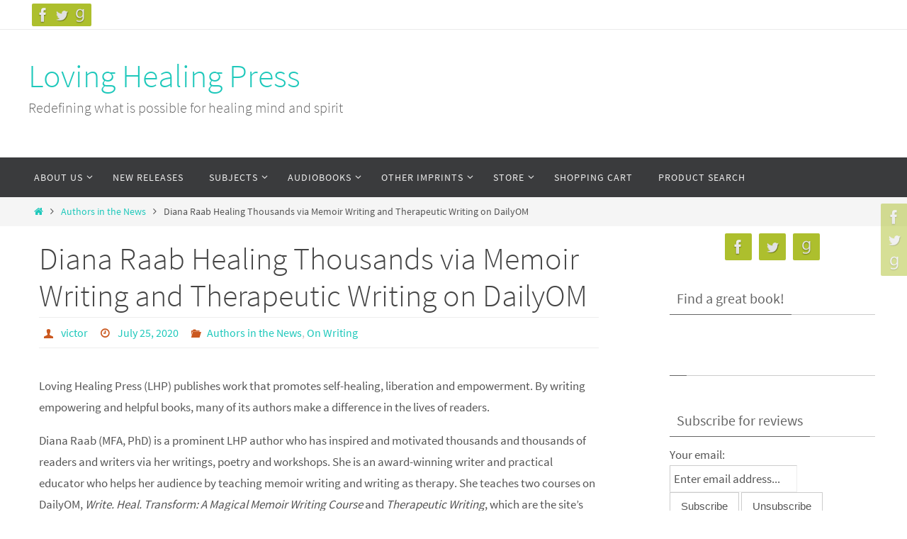

--- FILE ---
content_type: text/html; charset=UTF-8
request_url: https://www.lhpress.com/2020/07/25/diana-raab-healing-thousands-via-memoir-writing-and-therapeutic-writing-on-dailyom/search
body_size: 32883
content:
<!DOCTYPE html>
<html lang="en-US">
<head>
<meta name="viewport" content="width=device-width, user-scalable=no, initial-scale=1.0, minimum-scale=1.0, maximum-scale=1.0">
<meta http-equiv="Content-Type" content="text/html; charset=UTF-8" />
<link rel="profile" href="https://gmpg.org/xfn/11" />
<link rel="pingback" href="https://www.lhpress.com/xmlrpc.php" />
<meta name='robots' content='index, follow, max-image-preview:large, max-snippet:-1, max-video-preview:-1' />

	<!-- This site is optimized with the Yoast SEO plugin v26.8 - https://yoast.com/product/yoast-seo-wordpress/ -->
	<title>Diana Raab Healing Thousands via Memoir Writing and Therapeutic Writing on DailyOM - Loving Healing Press</title>
	<link rel="canonical" href="https://www.lhpress.com/2020/07/25/diana-raab-healing-thousands-via-memoir-writing-and-therapeutic-writing-on-dailyom/" />
	<meta property="og:locale" content="en_US" />
	<meta property="og:type" content="article" />
	<meta property="og:title" content="Diana Raab Healing Thousands via Memoir Writing and Therapeutic Writing on DailyOM - Loving Healing Press" />
	<meta property="og:description" content="Loving Healing Press (LHP) publishes work that promotes self-healing, liberation and empowerment. By writing empowering and helpful books, many of its authors make a difference in the lives of readers. Diana Raab (MFA, PhD) is a prominent LHP author who has inspired and motivated thousands and thousands of readers and... Continue reading" />
	<meta property="og:url" content="https://www.lhpress.com/2020/07/25/diana-raab-healing-thousands-via-memoir-writing-and-therapeutic-writing-on-dailyom/" />
	<meta property="og:site_name" content="Loving Healing Press" />
	<meta property="article:publisher" content="https://www.facebook.com/search/top?q=lovinghealingpress" />
	<meta property="article:published_time" content="2020-07-25T14:53:13+00:00" />
	<meta property="og:image" content="https://i0.wp.com/www.lhpress.com/wp-content/uploads/2020/07/Diana_banner.jpg?fit=800%2C533&ssl=1" />
	<meta property="og:image:width" content="800" />
	<meta property="og:image:height" content="533" />
	<meta property="og:image:type" content="image/jpeg" />
	<meta name="author" content="victor" />
	<meta name="twitter:label1" content="Written by" />
	<meta name="twitter:data1" content="victor" />
	<meta name="twitter:label2" content="Est. reading time" />
	<meta name="twitter:data2" content="2 minutes" />
	<script type="application/ld+json" class="yoast-schema-graph">{"@context":"https://schema.org","@graph":[{"@type":"Article","@id":"https://www.lhpress.com/2020/07/25/diana-raab-healing-thousands-via-memoir-writing-and-therapeutic-writing-on-dailyom/#article","isPartOf":{"@id":"https://www.lhpress.com/2020/07/25/diana-raab-healing-thousands-via-memoir-writing-and-therapeutic-writing-on-dailyom/"},"author":{"name":"victor","@id":"https://www.lhpress.com/#/schema/person/752f8c8de4a64405e76bccd94f255f09"},"headline":"Diana Raab Healing Thousands via Memoir Writing and Therapeutic Writing on DailyOM","datePublished":"2020-07-25T14:53:13+00:00","mainEntityOfPage":{"@id":"https://www.lhpress.com/2020/07/25/diana-raab-healing-thousands-via-memoir-writing-and-therapeutic-writing-on-dailyom/"},"wordCount":478,"commentCount":0,"publisher":{"@id":"https://www.lhpress.com/#organization"},"image":{"@id":"https://www.lhpress.com/2020/07/25/diana-raab-healing-thousands-via-memoir-writing-and-therapeutic-writing-on-dailyom/#primaryimage"},"thumbnailUrl":"https://i0.wp.com/www.lhpress.com/wp-content/uploads/2020/07/Diana_banner.jpg?fit=800%2C533&ssl=1","keywords":["DailyOM","Diana Raab","Writing For Bliss"],"articleSection":["Authors in the News","On Writing"],"inLanguage":"en-US","potentialAction":[{"@type":"CommentAction","name":"Comment","target":["https://www.lhpress.com/2020/07/25/diana-raab-healing-thousands-via-memoir-writing-and-therapeutic-writing-on-dailyom/#respond"]}]},{"@type":"WebPage","@id":"https://www.lhpress.com/2020/07/25/diana-raab-healing-thousands-via-memoir-writing-and-therapeutic-writing-on-dailyom/","url":"https://www.lhpress.com/2020/07/25/diana-raab-healing-thousands-via-memoir-writing-and-therapeutic-writing-on-dailyom/","name":"Diana Raab Healing Thousands via Memoir Writing and Therapeutic Writing on DailyOM - Loving Healing Press","isPartOf":{"@id":"https://www.lhpress.com/#website"},"primaryImageOfPage":{"@id":"https://www.lhpress.com/2020/07/25/diana-raab-healing-thousands-via-memoir-writing-and-therapeutic-writing-on-dailyom/#primaryimage"},"image":{"@id":"https://www.lhpress.com/2020/07/25/diana-raab-healing-thousands-via-memoir-writing-and-therapeutic-writing-on-dailyom/#primaryimage"},"thumbnailUrl":"https://i0.wp.com/www.lhpress.com/wp-content/uploads/2020/07/Diana_banner.jpg?fit=800%2C533&ssl=1","datePublished":"2020-07-25T14:53:13+00:00","breadcrumb":{"@id":"https://www.lhpress.com/2020/07/25/diana-raab-healing-thousands-via-memoir-writing-and-therapeutic-writing-on-dailyom/#breadcrumb"},"inLanguage":"en-US","potentialAction":[{"@type":"ReadAction","target":["https://www.lhpress.com/2020/07/25/diana-raab-healing-thousands-via-memoir-writing-and-therapeutic-writing-on-dailyom/"]}]},{"@type":"ImageObject","inLanguage":"en-US","@id":"https://www.lhpress.com/2020/07/25/diana-raab-healing-thousands-via-memoir-writing-and-therapeutic-writing-on-dailyom/#primaryimage","url":"https://i0.wp.com/www.lhpress.com/wp-content/uploads/2020/07/Diana_banner.jpg?fit=800%2C533&ssl=1","contentUrl":"https://i0.wp.com/www.lhpress.com/wp-content/uploads/2020/07/Diana_banner.jpg?fit=800%2C533&ssl=1","width":800,"height":533,"caption":"Diana Raab, author of Writing For Bliss series"},{"@type":"BreadcrumbList","@id":"https://www.lhpress.com/2020/07/25/diana-raab-healing-thousands-via-memoir-writing-and-therapeutic-writing-on-dailyom/#breadcrumb","itemListElement":[{"@type":"ListItem","position":1,"name":"Home","item":"https://www.lhpress.com/"},{"@type":"ListItem","position":2,"name":"Diana Raab Healing Thousands via Memoir Writing and Therapeutic Writing on DailyOM"}]},{"@type":"WebSite","@id":"https://www.lhpress.com/#website","url":"https://www.lhpress.com/","name":"Loving Healing Press","description":"Redefining what is possible for healing mind and spirit","publisher":{"@id":"https://www.lhpress.com/#organization"},"potentialAction":[{"@type":"SearchAction","target":{"@type":"EntryPoint","urlTemplate":"https://www.lhpress.com/?s={search_term_string}"},"query-input":{"@type":"PropertyValueSpecification","valueRequired":true,"valueName":"search_term_string"}}],"inLanguage":"en-US"},{"@type":"Organization","@id":"https://www.lhpress.com/#organization","name":"Recovering The Self Journal","url":"https://www.lhpress.com/","logo":{"@type":"ImageObject","inLanguage":"en-US","@id":"https://www.lhpress.com/#/schema/logo/image/","url":"https://i0.wp.com/www.lhpress.com/wp-content/uploads/2018/05/LHP_logoFinal1bw_500.jpg?fit=326%2C500&ssl=1","contentUrl":"https://i0.wp.com/www.lhpress.com/wp-content/uploads/2018/05/LHP_logoFinal1bw_500.jpg?fit=326%2C500&ssl=1","width":326,"height":500,"caption":"Recovering The Self Journal"},"image":{"@id":"https://www.lhpress.com/#/schema/logo/image/"},"sameAs":["https://www.facebook.com/search/top?q=lovinghealingpress"]},{"@type":"Person","@id":"https://www.lhpress.com/#/schema/person/752f8c8de4a64405e76bccd94f255f09","name":"victor","image":{"@type":"ImageObject","inLanguage":"en-US","@id":"https://www.lhpress.com/#/schema/person/image/","url":"https://secure.gravatar.com/avatar/4a05e1756829de068383db70e18c49906ff6c1facf417161008ce647616f141a?s=96&d=mm&r=g","contentUrl":"https://secure.gravatar.com/avatar/4a05e1756829de068383db70e18c49906ff6c1facf417161008ce647616f141a?s=96&d=mm&r=g","caption":"victor"},"url":"https://www.lhpress.com/author/victor/"}]}</script>
	<!-- / Yoast SEO plugin. -->


<meta http-equiv="x-dns-prefetch-control" content="on">
<link href="https://app.ecwid.com" rel="preconnect" crossorigin />
<link href="https://ecomm.events" rel="preconnect" crossorigin />
<link href="https://d1q3axnfhmyveb.cloudfront.net" rel="preconnect" crossorigin />
<link href="https://dqzrr9k4bjpzk.cloudfront.net" rel="preconnect" crossorigin />
<link href="https://d1oxsl77a1kjht.cloudfront.net" rel="preconnect" crossorigin>
<meta name="robots" content="noindex">
<link rel='dns-prefetch' href='//www.lhpress.com' />
<link rel='dns-prefetch' href='//secure.gravatar.com' />
<link rel='dns-prefetch' href='//stats.wp.com' />
<link rel='dns-prefetch' href='//v0.wordpress.com' />
<link rel='preconnect' href='//i0.wp.com' />
<link rel='preconnect' href='//c0.wp.com' />
<link rel="alternate" type="application/rss+xml" title="Loving Healing Press &raquo; Feed" href="https://www.lhpress.com/feed/" />
<link rel="alternate" type="application/rss+xml" title="Loving Healing Press &raquo; Comments Feed" href="https://www.lhpress.com/comments/feed/" />
<link rel="alternate" type="application/rss+xml" title="Loving Healing Press &raquo; Diana Raab Healing Thousands via Memoir Writing and Therapeutic Writing on DailyOM Comments Feed" href="https://www.lhpress.com/2020/07/25/diana-raab-healing-thousands-via-memoir-writing-and-therapeutic-writing-on-dailyom/feed/" />
<link rel="alternate" title="oEmbed (JSON)" type="application/json+oembed" href="https://www.lhpress.com/wp-json/oembed/1.0/embed?url=https%3A%2F%2Fwww.lhpress.com%2F2020%2F07%2F25%2Fdiana-raab-healing-thousands-via-memoir-writing-and-therapeutic-writing-on-dailyom%2F" />
<link rel="alternate" title="oEmbed (XML)" type="text/xml+oembed" href="https://www.lhpress.com/wp-json/oembed/1.0/embed?url=https%3A%2F%2Fwww.lhpress.com%2F2020%2F07%2F25%2Fdiana-raab-healing-thousands-via-memoir-writing-and-therapeutic-writing-on-dailyom%2F&#038;format=xml" />
<style id='wp-img-auto-sizes-contain-inline-css' type='text/css'>
img:is([sizes=auto i],[sizes^="auto," i]){contain-intrinsic-size:3000px 1500px}
/*# sourceURL=wp-img-auto-sizes-contain-inline-css */
</style>
<link rel='stylesheet' id='jetpack_related-posts-css' href='https://c0.wp.com/p/jetpack/15.4/modules/related-posts/related-posts.css' type='text/css' media='all' />
<style id='wp-block-library-inline-css' type='text/css'>
:root{--wp-block-synced-color:#7a00df;--wp-block-synced-color--rgb:122,0,223;--wp-bound-block-color:var(--wp-block-synced-color);--wp-editor-canvas-background:#ddd;--wp-admin-theme-color:#007cba;--wp-admin-theme-color--rgb:0,124,186;--wp-admin-theme-color-darker-10:#006ba1;--wp-admin-theme-color-darker-10--rgb:0,107,160.5;--wp-admin-theme-color-darker-20:#005a87;--wp-admin-theme-color-darker-20--rgb:0,90,135;--wp-admin-border-width-focus:2px}@media (min-resolution:192dpi){:root{--wp-admin-border-width-focus:1.5px}}.wp-element-button{cursor:pointer}:root .has-very-light-gray-background-color{background-color:#eee}:root .has-very-dark-gray-background-color{background-color:#313131}:root .has-very-light-gray-color{color:#eee}:root .has-very-dark-gray-color{color:#313131}:root .has-vivid-green-cyan-to-vivid-cyan-blue-gradient-background{background:linear-gradient(135deg,#00d084,#0693e3)}:root .has-purple-crush-gradient-background{background:linear-gradient(135deg,#34e2e4,#4721fb 50%,#ab1dfe)}:root .has-hazy-dawn-gradient-background{background:linear-gradient(135deg,#faaca8,#dad0ec)}:root .has-subdued-olive-gradient-background{background:linear-gradient(135deg,#fafae1,#67a671)}:root .has-atomic-cream-gradient-background{background:linear-gradient(135deg,#fdd79a,#004a59)}:root .has-nightshade-gradient-background{background:linear-gradient(135deg,#330968,#31cdcf)}:root .has-midnight-gradient-background{background:linear-gradient(135deg,#020381,#2874fc)}:root{--wp--preset--font-size--normal:16px;--wp--preset--font-size--huge:42px}.has-regular-font-size{font-size:1em}.has-larger-font-size{font-size:2.625em}.has-normal-font-size{font-size:var(--wp--preset--font-size--normal)}.has-huge-font-size{font-size:var(--wp--preset--font-size--huge)}.has-text-align-center{text-align:center}.has-text-align-left{text-align:left}.has-text-align-right{text-align:right}.has-fit-text{white-space:nowrap!important}#end-resizable-editor-section{display:none}.aligncenter{clear:both}.items-justified-left{justify-content:flex-start}.items-justified-center{justify-content:center}.items-justified-right{justify-content:flex-end}.items-justified-space-between{justify-content:space-between}.screen-reader-text{border:0;clip-path:inset(50%);height:1px;margin:-1px;overflow:hidden;padding:0;position:absolute;width:1px;word-wrap:normal!important}.screen-reader-text:focus{background-color:#ddd;clip-path:none;color:#444;display:block;font-size:1em;height:auto;left:5px;line-height:normal;padding:15px 23px 14px;text-decoration:none;top:5px;width:auto;z-index:100000}html :where(.has-border-color){border-style:solid}html :where([style*=border-top-color]){border-top-style:solid}html :where([style*=border-right-color]){border-right-style:solid}html :where([style*=border-bottom-color]){border-bottom-style:solid}html :where([style*=border-left-color]){border-left-style:solid}html :where([style*=border-width]){border-style:solid}html :where([style*=border-top-width]){border-top-style:solid}html :where([style*=border-right-width]){border-right-style:solid}html :where([style*=border-bottom-width]){border-bottom-style:solid}html :where([style*=border-left-width]){border-left-style:solid}html :where(img[class*=wp-image-]){height:auto;max-width:100%}:where(figure){margin:0 0 1em}html :where(.is-position-sticky){--wp-admin--admin-bar--position-offset:var(--wp-admin--admin-bar--height,0px)}@media screen and (max-width:600px){html :where(.is-position-sticky){--wp-admin--admin-bar--position-offset:0px}}
/*wp_block_styles_on_demand_placeholder:697cdf0fa138d*/
/*# sourceURL=wp-block-library-inline-css */
</style>
<style id='classic-theme-styles-inline-css' type='text/css'>
/*! This file is auto-generated */
.wp-block-button__link{color:#fff;background-color:#32373c;border-radius:9999px;box-shadow:none;text-decoration:none;padding:calc(.667em + 2px) calc(1.333em + 2px);font-size:1.125em}.wp-block-file__button{background:#32373c;color:#fff;text-decoration:none}
/*# sourceURL=/wp-includes/css/classic-themes.min.css */
</style>
<link rel='stylesheet' id='ecwid-css-css' href='https://www.lhpress.com/wp-content/plugins/ecwid-shopping-cart/css/frontend.css?ver=7.0.7' type='text/css' media='all' />
<link rel='stylesheet' id='h5ap-style-css' href='https://www.lhpress.com/wp-content/plugins/html5-audio-player-pro/style/plyr.css?ver=3.5.10' type='text/css' media='all' />
<link rel='stylesheet' id='nirvana-fonts-css' href='https://www.lhpress.com/wp-content/themes/nirvana/fonts/fontfaces.css?ver=1.6.5' type='text/css' media='all' />
<link rel='stylesheet' id='nirvana-style-css' href='https://www.lhpress.com/wp-content/themes/nirvana/style.css?ver=1.6.5' type='text/css' media='all' />
<style id='nirvana-style-inline-css' type='text/css'>
 #header-container { width: 1200px; } #header-container, #access >.menu, #forbottom, #colophon, #footer-widget-area, #topbar-inner, .ppbox, #pp-afterslider #container, #breadcrumbs-box { max-width: 1200px; } @media (max-width: 800px) { #header-container {position: relative; } #branding {height: auto; } } #container.one-column { } #container.two-columns-right #secondary { width: 300px; float:right; } #container.two-columns-right #content { width: 760px; float: left; } /* fallback */ #container.two-columns-right #content { width: calc(100% - 380px); float: left; } #container.two-columns-left #primary { width: 300px; float: left; } #container.two-columns-left #content { width: 760px; float: right; } /* fallback */ #container.two-columns-left #content { width: -moz-calc(100% - 380px); float: right; width: -webkit-calc(100% - 380px ); width: calc(100% - 380px); } #container.three-columns-right .sidey { width: 150px; float: left; } #container.three-columns-right #primary { margin-left: 80px; margin-right: 80px; } #container.three-columns-right #content { width: 680px; float: left; } /* fallback */ #container.three-columns-right #content { width: -moz-calc(100% - 460px); float: left; width: -webkit-calc(100% - 460px); width: calc(100% - 460px); } #container.three-columns-left .sidey { width: 150px; float: left; } #container.three-columns-left #secondary{ margin-left: 80px; margin-right: 80px; } #container.three-columns-left #content { width: 680px; float: right;} /* fallback */ #container.three-columns-left #content { width: -moz-calc(100% - 460px); float: right; width: -webkit-calc(100% - 460px); width: calc(100% - 460px); } #container.three-columns-sided .sidey { width: 150px; float: left; } #container.three-columns-sided #secondary{ float:right; } #container.three-columns-sided #content { width: 680px; float: right; /* fallback */ width: -moz-calc(100% - 460px); float: right; width: -webkit-calc(100% - 460px); float: right; width: calc(100% - 460px); float: right; margin: 0 230px 0 -1140px; } body { font-family: "Source Sans Pro"; } #content h1.entry-title a, #content h2.entry-title a, #content h1.entry-title, #content h2.entry-title { font-family: inherit; } .widget-title, .widget-title a { line-height: normal; font-family: inherit; } .widget-container, .widget-container a { font-family: inherit; } .entry-content h1, .entry-content h2, .entry-content h3, .entry-content h4, .entry-content h5, .entry-content h6, .nivo-caption h2, #front-text1 h1, #front-text2 h1, h3.column-header-image, #comments #reply-title { font-family: inherit; } #site-title span a { font-family: inherit; } #access ul li a, #access ul li a span { font-family: inherit; } /* general */ body { color: #555555; background-color: #FFFFFF } a { color: #1EC8BB; } a:hover, .entry-meta span a:hover, .comments-link a:hover, body.coldisplay2 #front-columns a:active { color: #CB5920; } a:active { background-color: #CB5920; color: #FFFFFF; } .entry-meta a:hover, .widget-container a:hover, .footer2 a:hover { border-bottom-color: #CCCCCC; } .sticky h2.entry-title a { background-color: #1EC8BB; color: #FFFFFF; } #header { ; } #site-title span a { color: #1EC8BB; } #site-description { color: #666666; } .socials a:hover .socials-hover { background-color: #1EC8BB; } .socials .socials-hover { background-color: #ADBF2D; } /* Main menu top level */ #access a, #nav-toggle span { color: #EEEEEE; } #access, #nav-toggle, #access ul li { background-color: #3A3B3D; } #access > .menu > ul > li > a > span { } #access ul li:hover { background-color: #1EC8BB; color: #FFFFFF; } #access ul > li.current_page_item , #access ul > li.current-menu-item, #access ul > li.current_page_ancestor , #access ul > li.current-menu-ancestor { background-color: #47484a; } /* Main menu Submenus */ #access ul ul li, #access ul ul { background-color: #1EC8BB; } #access ul ul li a { color: #FFFFFF; } #access ul ul li:hover { background-color: #2cd6c9; } #breadcrumbs { background-color: #f5f5f5; } #access ul ul li.current_page_item, #access ul ul li.current-menu-item, #access ul ul li.current_page_ancestor, #access ul ul li.current-menu-ancestor { background-color: #2cd6c9; } /* top menu */ #topbar { background-color: #FFFFFF; border-bottom-color: #ebebeb; } .menu-header-search .searchform { background: #F7F7F7; } .topmenu ul li a, .search-icon:before { color: #999999; } .topmenu ul li a:hover { background-color: #efefef; } .search-icon:hover:before { color: #1EC8BB; } /* main */ #main { background-color: #FFFFFF; } #author-info, .page-title, #entry-author-info { border-color: #CCCCCC; } .page-title-text { border-color: #CB5920; } .page-title span { border-color: #1EC8BB; } #entry-author-info #author-avatar, #author-info #author-avatar { border-color: #EEEEEE; } .avatar-container:before { background-color: #CB5920; } .sidey .widget-container { color: #555555; ; } .sidey .widget-title { color: #666666; ; border-color: #CCCCCC; } .sidey .widget-container a { ; } .sidey .widget-container a:hover { ; } .widget-title span { border-color: #666666; } .entry-content h1, .entry-content h2, .entry-content h3, .entry-content h4, .entry-content h5, .entry-content h6 { color: #444444; } .entry-title, .entry-title a{ color: #444444; } .entry-title a:hover { color: #000000; } #content span.entry-format { color: #CCCCCC; } /* footer */ #footer { color: #AAAAAA; background-color: #F5F5F5; } #footer2 { color: #AAAAAA; background-color: #3A3B3D; } #sfooter-full { background-color: #353638; } .footermenu ul li { border-color: #494a4c; } .footermenu ul li:hover { border-color: #5d5e60; } #colophon a { ; } #colophon a:hover { ; } #footer2 a, .footermenu ul li:after { ; } #footer2 a:hover { ; } #footer .widget-container { color: #555555; ; } #footer .widget-title { color: #888888; ; border-color:#CCCCCC; } /* buttons */ a.continue-reading-link { color: #1EC8BB; border-color: #1EC8BB; } a.continue-reading-link:hover { background-color: #1EC8BB; color: #FFFFFF; } #cryout_ajax_more_trigger { border: 1px solid #CCCCCC; } #cryout_ajax_more_trigger:hover { background-color: #F7F7F7; } a.continue-reading-link i.crycon-right-dir { color: #1EC8BB } a.continue-reading-link:hover i.crycon-right-dir { color: #FFFFFF } .page-link a, .page-link > span > em { border-color: #CCCCCC } .columnmore a { background: #CB5920; color:#F7F7F7 } .columnmore a:hover { background: #1EC8BB; } .file, .button, input[type="submit"], input[type="reset"], #respond .form-submit input#submit { background-color: #FFFFFF; border-color: #CCCCCC; } .button:hover, #respond .form-submit input#submit:hover { background-color: #F7F7F7; } .entry-content tr th, .entry-content thead th { color: #444444; } .entry-content tr th { background-color: #1EC8BB; color:#FFFFFF; } .entry-content tr.even { background-color: #F7F7F7; } hr { border-color: #EEEEEE; } input[type="text"], input[type="password"], input[type="email"], input[type="color"], input[type="date"], input[type="datetime"], input[type="datetime-local"], input[type="month"], input[type="number"], input[type="range"], input[type="search"], input[type="tel"], input[type="time"], input[type="url"], input[type="week"], textarea, select { border-color: #CCCCCC #EEEEEE #EEEEEE #CCCCCC; color: #555555; } input[type="submit"], input[type="reset"] { color: #555555; } input[type="text"]:hover, input[type="password"]:hover, input[type="email"]:hover, input[type="color"]:hover, input[type="date"]:hover, input[type="datetime"]:hover, input[type="datetime-local"]:hover, input[type="month"]:hover, input[type="number"]:hover, input[type="range"]:hover, input[type="search"]:hover, input[type="tel"]:hover, input[type="time"]:hover, input[type="url"]:hover, input[type="week"]:hover, textarea:hover { background-color: rgba(247,247,247,0.4); } .entry-content pre { background-color: #F7F7F7; border-color: rgba(30,200,187,0.1); } abbr, acronym { border-color: #555555; } .comment-meta a { color: #999999; } #respond .form-allowed-tags { color: #999999; } .comment .reply a { border-color: #EEEEEE; } .comment .reply a:hover { color: #1EC8BB; } .entry-meta { border-color: #EEEEEE; } .entry-meta .crycon-metas:before { color: #CB5920; } .entry-meta span a, .comments-link a { ; } .entry-meta span a:hover, .comments-link a:hover { ; } .entry-meta span, .entry-utility span, .footer-tags { color: #c1c1c1; } .nav-next a, .nav-previous a{ background-color:#f8f8f8; } .nav-next a:hover, .nav-previous a:hover { background-color: #1EC8BB; color:#FFFFFF; } .pagination { border-color: #ededed; } .pagination a:hover { background-color: #CB5920; color: #FFFFFF; } h3#comments-title { border-color: #CCCCCC; } h3#comments-title span { background-color: #1EC8BB; color: #FFFFFF; } .comment-details { border-color: #EEEEEE; } .searchform input[type="text"] { color: #999999; } .searchform:after { background-color: #1EC8BB; } .searchform:hover:after { background-color: #CB5920; } .searchsubmit[type="submit"]{ color: #F7F7F7; } li.menu-main-search .searchform .s { background-color: #FFFFFF; } li.menu-main-search .searchsubmit[type="submit"] { color: #999999; } .caption-accented .wp-caption { background-color:rgba(30,200,187,0.8); color:#FFFFFF; } .nirvana-image-one .entry-content img[class*='align'], .nirvana-image-one .entry-summary img[class*='align'], .nirvana-image-two .entry-content img[class*='align'], .nirvana-image-two .entry-summary img[class*='align'] .nirvana-image-one .entry-content [class*='wp-block'][class*='align'] img, .nirvana-image-one .entry-summary [class*='wp-block'][class*='align'] img, .nirvana-image-two .entry-content [class*='wp-block'][class*='align'] img, .nirvana-image-two .entry-summary [class*='wp-block'][class*='align'] img { border-color: #1EC8BB; } html { font-size: 17px; line-height: 1.8; } .entry-content, .entry-summary, .ppbox { text-align:inherit ; } .entry-content, .entry-summary, .widget-container, .ppbox, .navigation { ; } #content h1.entry-title, #content h2.entry-title, .woocommerce-page h1.page-title { font-size: 44px; } .widget-title, .widget-title a { font-size: 20px; } .widget-container, .widget-container a { font-size: 17px; } #content h1, #pp-afterslider h1 { font-size: 42px; } #content h2, #pp-afterslider h2 { font-size: 36px; } #content h3, #pp-afterslider h3 { font-size: 31px; } #content h4, #pp-afterslider h4 { font-size: 26px; } #content h5, #pp-afterslider h5 { font-size: 21px; } #content h6, #pp-afterslider h6 { font-size: 16px; } #site-title span a { font-size: 46px; } #access ul li a { font-size: 14px; } #access ul ul ul a { font-size: 13px; } .nocomments, .nocomments2 { display: none; } article footer.entry-meta { display: none; } .entry-content p, .entry-content ul, .entry-content ol, .entry-content dd, .entry-content pre, .entry-content hr, .commentlist p, .entry-summary p { margin-bottom: 1.0em; } #header-container > div { margin: 35px 0 0 0px; } #toTop:hover .crycon-back2top:before { color: #CB5920; } #main { margin-top: 5px; } #forbottom { padding-left: 0px; padding-right: 0px; } #header-widget-area { width: 33%; } #branding { height:180px; } 
/* Nirvana Custom CSS */
/*# sourceURL=nirvana-style-inline-css */
</style>
<link rel='stylesheet' id='nirvana-mobile-css' href='https://www.lhpress.com/wp-content/themes/nirvana/styles/style-mobile.css?ver=1.6.5' type='text/css' media='all' />
<link rel='stylesheet' id='ecwid-products-list-css-css' href='https://www.lhpress.com/wp-content/plugins/ecwid-shopping-cart/css/products-list.css?ver=7.0.7' type='text/css' media='all' />
<link rel='stylesheet' id='ecwid_recently_viewed-css' href='https://www.lhpress.com/wp-content/plugins/ecwid-shopping-cart/css/recently-viewed.css?ver=7.0.7' type='text/css' media='all' />
<link rel='stylesheet' id='sharedaddy-css' href='https://c0.wp.com/p/jetpack/15.4/modules/sharedaddy/sharing.css' type='text/css' media='all' />
<link rel='stylesheet' id='social-logos-css' href='https://c0.wp.com/p/jetpack/15.4/_inc/social-logos/social-logos.min.css' type='text/css' media='all' />
<script type="text/javascript" id="jetpack_related-posts-js-extra">
/* <![CDATA[ */
var related_posts_js_options = {"post_heading":"h4"};
//# sourceURL=jetpack_related-posts-js-extra
/* ]]> */
</script>
<script type="text/javascript" src="https://c0.wp.com/p/jetpack/15.4/_inc/build/related-posts/related-posts.min.js" id="jetpack_related-posts-js"></script>
<script type="text/javascript" src="https://c0.wp.com/c/6.9/wp-includes/js/jquery/jquery.min.js" id="jquery-core-js"></script>
<script type="text/javascript" src="https://c0.wp.com/c/6.9/wp-includes/js/jquery/jquery-migrate.min.js" id="jquery-migrate-js"></script>
<script type="text/javascript" id="utils-js-extra">
/* <![CDATA[ */
var userSettings = {"url":"/","uid":"0","time":"1769791247","secure":"1"};
//# sourceURL=utils-js-extra
/* ]]> */
</script>
<script type="text/javascript" src="https://c0.wp.com/c/6.9/wp-includes/js/utils.min.js" id="utils-js"></script>
<script type="text/javascript" src="https://www.lhpress.com/wp-content/plugins/html5-audio-player-pro/js/plyr.min.js?ver=3.5.10" id="h5ap-script-js"></script>
<script type="text/javascript" id="js/bundle/frontend-widget.js-js-extra">
/* <![CDATA[ */
var ajaxurl = "https://www.lhpress.com/wp-admin/admin-ajax.php";
//# sourceURL=js%2Fbundle%2Ffrontend-widget.js-js-extra
/* ]]> */
</script>
<script type="text/javascript" src="https://www.lhpress.com/wp-content/plugins/wp-post-email-notification/js/bundle/frontend-widget.js?ver=38b96c00214f9b866105bc90502f4dae" id="js/bundle/frontend-widget.js-js"></script>
<script type="text/javascript" src="https://c0.wp.com/c/6.9/wp-includes/js/jquery/ui/core.min.js" id="jquery-ui-core-js"></script>
<script type="text/javascript" src="https://www.lhpress.com/wp-content/plugins/ecwid-shopping-cart/js/products-list.js?ver=7.0.7" id="ecwid-products-list-js-js"></script>
<script type="text/javascript" src="https://www.lhpress.com/wp-content/plugins/ecwid-shopping-cart/js/recently-viewed.js?ver=7.0.7" id="ecwid_recently_viewed-js"></script>
<link rel="https://api.w.org/" href="https://www.lhpress.com/wp-json/" /><link rel="alternate" title="JSON" type="application/json" href="https://www.lhpress.com/wp-json/wp/v2/posts/1279" /><link rel="EditURI" type="application/rsd+xml" title="RSD" href="https://www.lhpress.com/xmlrpc.php?rsd" />
<script data-cfasync="false" data-no-optimize="1" type="text/javascript">
window.ec = window.ec || Object()
window.ec.config = window.ec.config || Object();
window.ec.config.enable_canonical_urls = true;
window.ec.config.chameleon = window.ec.config.chameleon || Object();
window.ec.config.chameleon.font = "auto";
window.ec.config.chameleon.colors = "auto";
window.ec.config.storefrontUrls = window.ec.config.storefrontUrls || {};
window.ec.config.storefrontUrls.cleanUrls = true;

            window.ec.config.canonical_base_url = 'https://www.lhpress.com/2020/07/25/diana-raab-healing-thousands-via-memoir-writing-and-therapeutic-writing-on-dailyom/';
            window.ec.config.baseUrl = '/2020/07/25/diana-raab-healing-thousands-via-memoir-writing-and-therapeutic-writing-on-dailyom/';
            window.ec.storefront = window.ec.storefront || {};
            window.ec.storefront.sharing_button_link = 'DIRECT_PAGE_URL';
</script>
	<style>img#wpstats{display:none}</style>
		<link rel="icon" href="https://i0.wp.com/www.lhpress.com/wp-content/uploads/2018/05/colophon.jpg?fit=32%2C32&#038;ssl=1" sizes="32x32" />
<link rel="icon" href="https://i0.wp.com/www.lhpress.com/wp-content/uploads/2018/05/colophon.jpg?fit=192%2C192&#038;ssl=1" sizes="192x192" />
<link rel="apple-touch-icon" href="https://i0.wp.com/www.lhpress.com/wp-content/uploads/2018/05/colophon.jpg?fit=180%2C180&#038;ssl=1" />
<meta name="msapplication-TileImage" content="https://i0.wp.com/www.lhpress.com/wp-content/uploads/2018/05/colophon.jpg?fit=200%2C200&#038;ssl=1" />
<!--[if lt IE 9]>
<script>
document.createElement('header');
document.createElement('nav');
document.createElement('section');
document.createElement('article');
document.createElement('aside');
document.createElement('footer');
</script>
<![endif]-->
</head>
<body data-rsssl=1 class="wp-singular post-template-default single single-post postid-1279 single-format-standard wp-theme-nirvana ecwid-shopping-cart nirvana-image-two caption-simple nirvana-comment-placeholders nirvana-menu-left">

		<a class="skip-link screen-reader-text" href="#main" title="Skip to content"> Skip to content </a>
	
<div id="wrapper" class="hfeed">
<div id="topbar" ><div id="topbar-inner"> <div class="socials" id="sheader">
			<a  target="_blank"  href="https://www.facebook.com/LHPress/"
			class="socialicons social-Facebook" title="Facebook">
				<img alt="Facebook" src="https://www.lhpress.com/wp-content/themes/nirvana/images/socials/Facebook.png" />
			</a>
			<a  target="_blank"  href="https://twitter.com/vvolkman"
			class="socialicons social-Twitter" title="Twitter">
				<img alt="Twitter" src="https://www.lhpress.com/wp-content/themes/nirvana/images/socials/Twitter.png" />
			</a>
			<a  target="_blank"  href="https://www.goodreads.com/user/show/87551593-victor-volkman"
			class="socialicons social-GoodReads" title="GoodReads">
				<img alt="GoodReads" src="https://www.lhpress.com/wp-content/themes/nirvana/images/socials/GoodReads.png" />
			</a></div> </div></div>
<div class="socials" id="srights">
			<a  target="_blank"  href="https://www.facebook.com/LHPress/"
			class="socialicons social-Facebook" title="Facebook">
				<img alt="Facebook" src="https://www.lhpress.com/wp-content/themes/nirvana/images/socials/Facebook.png" />
			</a>
			<a  target="_blank"  href="https://twitter.com/vvolkman"
			class="socialicons social-Twitter" title="Twitter">
				<img alt="Twitter" src="https://www.lhpress.com/wp-content/themes/nirvana/images/socials/Twitter.png" />
			</a>
			<a  target="_blank"  href="https://www.goodreads.com/user/show/87551593-victor-volkman"
			class="socialicons social-GoodReads" title="GoodReads">
				<img alt="GoodReads" src="https://www.lhpress.com/wp-content/themes/nirvana/images/socials/GoodReads.png" />
			</a></div>
<div id="header-full">
	<header id="header">
		<div id="masthead">
					<div id="branding" role="banner" >
				<div id="header-container"><div class="site-identity"><div id="site-title"><span> <a href="https://www.lhpress.com/" title="Loving Healing Press" rel="home">Loving Healing Press</a> </span></div><div id="site-description" >Redefining what is possible for healing mind and spirit</div></div></div>								<div style="clear:both;"></div>
			</div><!-- #branding -->
			<button id="nav-toggle"><span>&nbsp;</span></button>
			<nav id="access" class="jssafe" role="navigation">
					<div class="skip-link screen-reader-text"><a href="#content" title="Skip to content">Skip to content</a></div>
	<div class="menu"><ul id="prime_nav" class="menu"><li id="menu-item-148" class="menu-item menu-item-type-post_type menu-item-object-page menu-item-has-children menu-item-148"><a href="https://www.lhpress.com/about-us/"><span>About Us</span></a>
<ul class="sub-menu">
	<li id="menu-item-417" class="menu-item menu-item-type-post_type menu-item-object-page menu-item-417"><a href="https://www.lhpress.com/about-us/catalog-2/"><span>Catalog (PDF)</span></a></li>
	<li id="menu-item-161" class="menu-item menu-item-type-post_type menu-item-object-page menu-item-161"><a href="https://www.lhpress.com/about-us/contact/"><span>Contact</span></a></li>
	<li id="menu-item-1032" class="menu-item menu-item-type-post_type menu-item-object-page menu-item-1032"><a href="https://www.lhpress.com/request-exam-copy/"><span>Request Exam Copy</span></a></li>
	<li id="menu-item-149" class="menu-item menu-item-type-post_type menu-item-object-page menu-item-149"><a href="https://www.lhpress.com/about-us/what-authors-say/"><span>What Authors Say</span></a></li>
	<li id="menu-item-157" class="menu-item menu-item-type-post_type menu-item-object-page menu-item-157"><a href="https://www.lhpress.com/about-us/write-for-us/"><span>Write for Us</span></a></li>
	<li id="menu-item-164" class="menu-item menu-item-type-post_type menu-item-object-page menu-item-164"><a href="https://www.lhpress.com/about-us/marketing/"><span>Marketing</span></a></li>
	<li id="menu-item-167" class="menu-item menu-item-type-post_type menu-item-object-page menu-item-167"><a href="https://www.lhpress.com/about-us/author-faq/"><span>Author FAQ</span></a></li>
	<li id="menu-item-158" class="menu-item menu-item-type-post_type menu-item-object-page menu-item-158"><a href="https://www.lhpress.com/about-us/distributors/"><span>Distributors</span></a></li>
	<li id="menu-item-1383" class="menu-item menu-item-type-post_type menu-item-object-page menu-item-1383"><a href="https://www.lhpress.com/about-us/pod-print-on-demand-model/"><span>POD – Print on Demand model</span></a></li>
</ul>
</li>
<li id="menu-item-685" class="menu-item menu-item-type-post_type menu-item-object-page menu-item-685"><a href="https://www.lhpress.com/new-books/"><span>New Releases</span></a></li>
<li id="menu-item-134" class="menu-item menu-item-type-post_type menu-item-object-page menu-item-has-children menu-item-134"><a href="https://www.lhpress.com/subjects/"><span>Subjects</span></a>
<ul class="sub-menu">
	<li id="menu-item-598" class="menu-item menu-item-type-post_type menu-item-object-page menu-item-598"><a href="https://www.lhpress.com/abuse-recovery/"><span>Abuse Recovery</span></a></li>
	<li id="menu-item-811" class="menu-item menu-item-type-post_type menu-item-object-page menu-item-811"><a href="https://www.lhpress.com/subjects/addiction-recovery/"><span>Addiction Recovery</span></a></li>
	<li id="menu-item-212" class="menu-item menu-item-type-post_type menu-item-object-page menu-item-212"><a href="https://www.lhpress.com/subjects/writing/"><span>Art of Writing</span></a></li>
	<li id="menu-item-283" class="menu-item menu-item-type-post_type menu-item-object-page menu-item-has-children menu-item-283"><a href="https://www.lhpress.com/authors/"><span>Authors</span></a>
	<ul class="sub-menu">
		<li id="menu-item-429" class="menu-item menu-item-type-post_type menu-item-object-page menu-item-429"><a href="https://www.lhpress.com/authors/holli-kenley/"><span>Holli Kenley</span></a></li>
		<li id="menu-item-612" class="menu-item menu-item-type-post_type menu-item-object-page menu-item-612"><a href="https://www.lhpress.com/authors/jewel-kats/"><span>Jewel Kats</span></a></li>
		<li id="menu-item-689" class="menu-item menu-item-type-post_type menu-item-object-page menu-item-689"><a href="https://www.lhpress.com/authors/william-krill/"><span>William Krill</span></a></li>
		<li id="menu-item-354" class="menu-item menu-item-type-post_type menu-item-object-page menu-item-354"><a href="https://www.lhpress.com/authors/chynna-laird/"><span>Chynna Laird</span></a></li>
		<li id="menu-item-428" class="menu-item menu-item-type-post_type menu-item-object-page menu-item-428"><a href="https://www.lhpress.com/authors/jay-s-levy/"><span>Jay S. Levy</span></a></li>
		<li id="menu-item-604" class="menu-item menu-item-type-post_type menu-item-object-page menu-item-604"><a href="https://www.lhpress.com/authors/robin-marvel/"><span>Robin Marvel</span></a></li>
		<li id="menu-item-284" class="menu-item menu-item-type-post_type menu-item-object-page menu-item-284"><a href="https://www.lhpress.com/authors/marjorie-mckinnon/"><span>Marjorie McKinnon</span></a></li>
		<li id="menu-item-646" class="menu-item menu-item-type-post_type menu-item-object-page menu-item-646"><a href="https://www.lhpress.com/authors/niall-jock-mclaren/"><span>Niall (Jock) McLaren</span></a></li>
		<li id="menu-item-305" class="menu-item menu-item-type-post_type menu-item-object-page menu-item-305"><a href="https://www.lhpress.com/authors/diana-raab/"><span>Diana Raab</span></a></li>
		<li id="menu-item-667" class="menu-item menu-item-type-post_type menu-item-object-page menu-item-667"><a href="https://www.lhpress.com/authors/oleg-reznik-m-d/"><span>Oleg Reznik, M.D.</span></a></li>
		<li id="menu-item-820" class="menu-item menu-item-type-post_type menu-item-object-page menu-item-820"><a href="https://www.lhpress.com/authors/richard-a-singer-jr/"><span>Richard A. Singer, Jr.</span></a></li>
		<li id="menu-item-583" class="menu-item menu-item-type-post_type menu-item-object-page menu-item-583"><a href="https://www.lhpress.com/authors/maggy-williams/"><span>Maggy Williams</span></a></li>
		<li id="menu-item-293" class="menu-item menu-item-type-post_type menu-item-object-page menu-item-293"><a href="https://www.lhpress.com/authors/zelinger/"><span>Laurie Zelinger, PhD</span></a></li>
		<li id="menu-item-338" class="menu-item menu-item-type-post_type menu-item-object-page menu-item-338"><a href="https://www.lhpress.com/authors/alfredo-zotti/"><span>Alfredo Zotti</span></a></li>
	</ul>
</li>
	<li id="menu-item-133" class="menu-item menu-item-type-post_type menu-item-object-page menu-item-133"><a href="https://www.lhpress.com/childrens-titles/"><span>Children&#8217;s Titles</span></a></li>
	<li id="menu-item-622" class="menu-item menu-item-type-post_type menu-item-object-page menu-item-622"><a href="https://www.lhpress.com/subjects/crisis-response/"><span>Crisis Response</span></a></li>
	<li id="menu-item-183" class="menu-item menu-item-type-post_type menu-item-object-page menu-item-183"><a href="https://www.lhpress.com/subjects/traumatic-incident-reduction-tir/"><span>Traumatic Incident Reduction (TIR)</span></a></li>
</ul>
</li>
<li id="menu-item-513" class="menu-item menu-item-type-post_type menu-item-object-page menu-item-has-children menu-item-513"><a href="https://www.lhpress.com/audiobooks/"><span>Audiobooks</span></a>
<ul class="sub-menu">
	<li id="menu-item-573" class="menu-item menu-item-type-post_type menu-item-object-page menu-item-573"><a href="https://www.lhpress.com/audiobooks/audiobooks-on-amazon/"><span>Amazon</span></a></li>
	<li id="menu-item-571" class="menu-item menu-item-type-post_type menu-item-object-page menu-item-571"><a href="https://www.lhpress.com/audiobooks/audiobooks-on-audible-com/"><span>Audible.com</span></a></li>
	<li id="menu-item-572" class="menu-item menu-item-type-post_type menu-item-object-page menu-item-572"><a href="https://www.lhpress.com/audiobooks/audiobooks-on-itunes/"><span>iTunes</span></a></li>
</ul>
</li>
<li id="menu-item-137" class="menu-item menu-item-type-post_type menu-item-object-page menu-item-has-children menu-item-137"><a href="https://www.lhpress.com/other-imprints/"><span>Other Imprints</span></a>
<ul class="sub-menu">
	<li id="menu-item-138" class="menu-item menu-item-type-custom menu-item-object-custom menu-item-138"><a href="http://www.FuturePsychiatry.com"><span>Future Psychiatry Press</span></a></li>
	<li id="menu-item-128" class="menu-item menu-item-type-custom menu-item-object-custom menu-item-128"><a href="http://www.ModernHistoryPRess.com"><span>Modern History Press</span></a></li>
	<li id="menu-item-608" class="menu-item menu-item-type-custom menu-item-object-custom menu-item-608"><a href="http://www.rmrinstitute.com"><span>Rocky Mtn Region DMH Institute</span></a></li>
	<li id="menu-item-624" class="menu-item menu-item-type-custom menu-item-object-custom menu-item-624"><a href="http://www.UPReader.org"><span>U.P. Reader</span></a></li>
	<li id="menu-item-298" class="menu-item menu-item-type-post_type menu-item-object-page menu-item-298"><a href="https://www.lhpress.com/recovering-the-self-journal/"><span>RTS Journal</span></a></li>
</ul>
</li>
<li id="menu-item-189" class="menu-item menu-item-type-ecwid_menu_item menu-item-object-ecwid-store-with-categories menu-item-has-children menu-item-189"><a href="https://www.lhpress.com/store/"><span>Store</span></a>
<ul class="sub-menu">
	<li id="menu-item--1" class="menu-item menu-item-type-post menu-item-object- menu-item--1"><a href="https://www.lhpress.com/store/Authors-c26938342"><span>Authors</span></a></li>
	<li class="menu-item menu-item-type-post menu-item-object- menu-item--1"><a href="https://www.lhpress.com/store/Journals-c26093391"><span>Journals</span></a></li>
	<li class="menu-item menu-item-type-post menu-item-object- menu-item--1"><a href="https://www.lhpress.com/store/Non-Fiction-c24091837"><span>Non-Fiction</span></a></li>
	<li class="menu-item menu-item-type-post menu-item-object- menu-item--1"><a href="https://www.lhpress.com/store/Childrens-Books-c23999133"><span>Children&#8217;s Books</span></a></li>
	<li class="menu-item menu-item-type-post menu-item-object- menu-item--1"><a href="https://www.lhpress.com/store/Fiction-c23741995"><span>Fiction</span></a></li>
	<li class="menu-item menu-item-type-post menu-item-object- menu-item--1"><a href="https://www.lhpress.com/store/Themes-c29602105"><span>Themes</span></a></li>
	<li class="menu-item menu-item-type-post menu-item-object- menu-item--1"><a href="https://www.lhpress.com/store/Therapy-Books-c22923133"><span>Therapy Books</span></a></li>
	<li class="menu-item menu-item-type-post menu-item-object- menu-item--1"><a href="https://www.lhpress.com/store/Imprints-c29900106"><span>Imprints</span></a></li>
</ul>
</li>
<li id="menu-item-328" class="menu-item menu-item-type-ecwid_menu_item menu-item-object-ecwid-cart menu-item-328"><a rel="nofollow" href="https://www.lhpress.com/store/cart"><span>Shopping Cart</span></a></li>
<li id="menu-item-329" class="menu-item menu-item-type-ecwid_menu_item menu-item-object-ecwid-product-search menu-item-329"><a href="https://www.lhpress.com/store/search"><span>Product Search</span></a></li>
</ul></div>			</nav><!-- #access -->


		</div><!-- #masthead -->
	</header><!-- #header -->
</div><!-- #header-full -->

<div style="clear:both;height:0;"> </div>
<div id="breadcrumbs"><div id="breadcrumbs-box"><a href="https://www.lhpress.com"><i class="crycon-homebread"></i><span class="screen-reader-text">Home</span></a><i class="crycon-angle-right"></i> <a href="https://www.lhpress.com/category/authors-in-the-news/">Authors in the News</a> <i class="crycon-angle-right"></i> <span class="current">Diana Raab Healing Thousands via Memoir Writing and Therapeutic Writing on DailyOM</span></div></div><div id="main">
		<div id="toTop"><i class="crycon-back2top"></i> </div>	<div  id="forbottom" >
		
		<div style="clear:both;"> </div>

		<section id="container" class="two-columns-right">
			<div id="content" role="main">
			

				<div id="post-1279" class="post-1279 post type-post status-publish format-standard has-post-thumbnail hentry category-authors-in-the-news category-on-writing tag-dailyom tag-diana-raab tag-writing-for-bliss">
					<h1 class="entry-title">Diana Raab Healing Thousands via Memoir Writing and Therapeutic Writing on DailyOM</h1>
										<div class="entry-meta">
						<span class="author vcard" ><i class="crycon-author crycon-metas" title="Author "></i>
				<a class="url fn n" rel="author" href="https://www.lhpress.com/author/victor/" title="View all posts by victor">victor</a></span><span>
						<i class="crycon-time crycon-metas" title="Date"></i>
						<time class="onDate date published" datetime="2020-07-25T14:53:13+00:00">
							<a href="https://www.lhpress.com/2020/07/25/diana-raab-healing-thousands-via-memoir-writing-and-therapeutic-writing-on-dailyom/" rel="bookmark">July 25, 2020</a>
						</time>
					</span><time class="updated"  datetime="2020-07-25T14:53:13+00:00">July 25, 2020</time><span class="bl_categ"><i class="crycon-folder-open crycon-metas" title="Categories"></i><a href="https://www.lhpress.com/category/authors-in-the-news/" rel="tag">Authors in the News</a>, <a href="https://www.lhpress.com/category/on-writing/" rel="tag">On Writing</a></span> 					</div><!-- .entry-meta -->

					<div class="entry-content">
						<p>Loving Healing Press (LHP) publishes work that promotes self-healing, liberation and empowerment. By writing empowering and helpful books, many of its authors make a difference in the lives of readers.</p>
<p>Diana Raab (MFA, PhD) is a prominent LHP author who has inspired and motivated thousands and thousands of readers and writers via her writings, poetry and workshops. She is an award-winning writer and practical educator who helps her audience by teaching memoir writing and writing as therapy. She teaches two courses on DailyOM, <em>Write. Heal. Transform: A Magical Memoir Writing Course </em>and <em>Therapeutic Writing</em>, which are the site’s top two writing courses. In recent months, Raab’s online course in memoir writing has been ranked #1 of all DailyOM courses.</p>
<div id="attachment_1280" style="width: 310px" class="wp-caption alignright"><img data-recalc-dims="1" fetchpriority="high" decoding="async" aria-describedby="caption-attachment-1280" data-attachment-id="1280" data-permalink="https://www.lhpress.com/2020/07/25/diana-raab-healing-thousands-via-memoir-writing-and-therapeutic-writing-on-dailyom/diana_banner/" data-orig-file="https://i0.wp.com/www.lhpress.com/wp-content/uploads/2020/07/Diana_banner.jpg?fit=800%2C533&amp;ssl=1" data-orig-size="800,533" data-comments-opened="1" data-image-meta="{&quot;aperture&quot;:&quot;0&quot;,&quot;credit&quot;:&quot;&quot;,&quot;camera&quot;:&quot;&quot;,&quot;caption&quot;:&quot;&quot;,&quot;created_timestamp&quot;:&quot;0&quot;,&quot;copyright&quot;:&quot;&quot;,&quot;focal_length&quot;:&quot;0&quot;,&quot;iso&quot;:&quot;0&quot;,&quot;shutter_speed&quot;:&quot;0&quot;,&quot;title&quot;:&quot;&quot;,&quot;orientation&quot;:&quot;0&quot;}" data-image-title="Diana_banner" data-image-description="" data-image-caption="&lt;p&gt;Diana Raab, author of Writing For Bliss series&lt;/p&gt;
" data-medium-file="https://i0.wp.com/www.lhpress.com/wp-content/uploads/2020/07/Diana_banner.jpg?fit=300%2C200&amp;ssl=1" data-large-file="https://i0.wp.com/www.lhpress.com/wp-content/uploads/2020/07/Diana_banner.jpg?fit=800%2C533&amp;ssl=1" class="size-medium wp-image-1280" src="https://i0.wp.com/www.lhpress.com/wp-content/uploads/2020/07/Diana_banner.jpg?resize=300%2C200&#038;ssl=1" alt="" width="300" height="200" srcset="https://i0.wp.com/www.lhpress.com/wp-content/uploads/2020/07/Diana_banner.jpg?resize=300%2C200&amp;ssl=1 300w, https://i0.wp.com/www.lhpress.com/wp-content/uploads/2020/07/Diana_banner.jpg?resize=768%2C512&amp;ssl=1 768w, https://i0.wp.com/www.lhpress.com/wp-content/uploads/2020/07/Diana_banner.jpg?resize=150%2C100&amp;ssl=1 150w, https://i0.wp.com/www.lhpress.com/wp-content/uploads/2020/07/Diana_banner.jpg?w=800&amp;ssl=1 800w" sizes="(max-width: 300px) 100vw, 300px" /><p id="caption-attachment-1280" class="wp-caption-text">Diana Raab, author of Writing For Bliss series</p></div>
<p>More than 12,000 people have enrolled in Raab’s online courses. <a href="https://www.dailyom.com/cgi-bin/courses/courseoverview.cgi?cid=915&amp;aff=&amp;co="><em>Write Heal Transform</em></a>. As the course title implies, it serves as a hands-on guide to healing and transformation through writing one’s own memoir. The eight-week course consists of eight lessons (one lesson per week) that teach the basics of memoir writing and the ways in which this type of writing cultivates self-awareness and using one’s voice to speak one’s truth. In short, Diana Raab’s course helps wounded healers become storytellers. Her new course, <a href="https://www.dailyom.com/cgi-bin/courses/courseoverview.cgi?cid=993"><em>Therapeutic Writing</em></a><span>,</span> is an empowering ten-day course guiding and supporting participants in using writing as a therapeutic tool to individual self-exploration.</p>
<p>A unique feature of DailyOM courses is that the price is not fixed, and those interested in taking them can pay what they can afford, starting from as low as $15 up to $50; the same material is available to those taking the course &#8211; regardless of what payment option they choose. The course page reads:</p>
<p><em>We simply trust that people are honest and will support the author of the course with whatever they can afford. And if you are not 100% satisfied, we will refund your money.</em></p>
<p>When asked about the most important takeaways from her courses, Raab said, “There are a few salient points that I emphasize in all my workshops, whether it’s memoir writing or writing for healing, and whether it’s an in-person or an online course. First, writing is a process.  Second, it’s important to enjoy the process or journey without focusing on the destination (possible publication), because this can detract from the creative aspect. Third, it’s important to write without fear. Writing our personal stories can be scary and daunting. It’s important to drop the fear and just write. As my first writing mentor told me, “Let it rip.”</p>
<p>Readers can learn more about Diana Raab and her work via <a href="http://www.DianaRaab.com">www.dianaraab.com</a>.</p>
<!-- Ecwid shopping cart plugin v 7.0.7 --><!--noptimize--><script data-cfasync="false" data-no-optimize="1">if (typeof jQuery !== undefined && jQuery.mobile) { jQuery.mobile.hashListeningEnabled = false; jQuery.mobile.pushStateEnabled=false; }</script><!--/noptimize--><div class="ecwid-shopping-cart-minicart" id="ecwid-shopping-cart-minicart-1"></div>			<!--noptimize-->
			<script data-cfasync="false" data-no-optimize="1" type="text/javascript">
			window._xnext_initialization_scripts = window._xnext_initialization_scripts || [];
			window._xnext_initialization_scripts.push({widgetType: 'Minicart', id: 'ecwid-shopping-cart-minicart-1', arg: ["layout=MiniAttachToProductBrowser"]});
			</script>
			<!--/noptimize-->
			<!-- END Ecwid Shopping Cart v 7.0.7 -->		<!--noptimize-->
		<script data-cfasync="false" data-no-optimize="1">
			if( typeof document.documentElement.id == 'undefined' || document.documentElement.id === '' ) {
				document.documentElement.id = 'ecwid_html';
			}

			if( typeof document.body.id == 'undefined' || document.body.id === '' ) {
				document.body.id = 'ecwid_body';
			}
		</script>
		<!--/noptimize-->
				<!--noptimize-->
		<script data-cfasync="false" data-no-optimize="1" type="text/javascript">
			function createClass(name,rules){
				var style = document.createElement('style');
				style.type = 'text/css';
				document.getElementsByTagName('head')[0].appendChild(style);
				if(!(style.sheet||{}).insertRule) 
					(style.styleSheet || style.sheet).addRule(name, rules);
				else
					style.sheet.insertRule(name+'{'+rules+'}',0);

				document.addEventListener("DOMContentLoaded", function() {
					var static = document.getElementById('static-ec-store-container');
					static.parentNode.removeChild(static);
				});
			}
			createClass('#static-ec-store-container','display:none;');
		</script>
		<!--/noptimize-->
		<div id="dynamic-ec-store-container" class=""><!-- Ecwid shopping cart plugin v 7.0.7 --><!--noptimize--><script data-cfasync="false" data-no-optimize="1" src="https://app.ecwid.com/script.js?11280610&data_platform=wporg&lang=en"></script><script data-cfasync="false" data-no-optimize="1">if (typeof jQuery !== undefined && jQuery.mobile) { jQuery.mobile.hashListeningEnabled = false; jQuery.mobile.pushStateEnabled=false; }</script><!--/noptimize--><div id="ecwid-store-11280610" class="ecwid-shopping-cart-product-browser" data-ecwid-default-category-id="32836175"></div><script data-cfasync="false" data-no-optimize="1" type="text/javascript">xProductBrowser("id=ecwid-store-11280610","views=grid(20,3) list(60) table(60)","defaultCategoryId=32836175","default_page=");</script><!-- END Ecwid Shopping Cart v 7.0.7 --></div>
<div id="static-ec-store-container"><div class="static-content"><div lang="en" class="ec-storefront-v3-ssr ecwid-no-touch ecwid-supports-cssanimations ec-size ec-size--xxs ec-size--xs ec-size--s ec-size--m ec-size--l ec-size--xl ecwid-responsive ecwid-no-dragndrop" style="opacity:0;"><a id="ec-storefront-v3-top-scroller" style="width:0;height:0;position:absolute;display:block;"></a><!--[--><div><div class="ecwid-productBrowser ecwid-productBrowser-v3 ecwid-productBrowser-CategoryPage ecwid-productBrowser-CategoryPage-32836175"><div><div><div class="ecwid-productBrowser-head"></div><div><div class="ec-wrapper"><!--[--><!--[--><style>
</style><div class="ec-store ec-store__category-page ec-store__category-page--32836175 ec-store--medium-category-images ec-store--medium-product-images"><div class="ec-store__content-wrapper ec-store__content-wrapper--wide"><div><!--[--><div class="ec-page-title"><h1 class="page-title__name ec-header-h1"><!--[-->Diana Raab <!--]--></h1><!--[--><!--]--></div><!--]--><!--[--><!--[--><div class="ec-grid grid__wrap"><!----><div><section class=""><!----><div class="grid__sort ec-text-muted"><div class="form-control form-control--select-inline grid-sort__item grid-sort__item--filter" tabindex="0"><div class="form-control__select-text"><!--[-->Refine by<span class="ec-filters__applied-count"></span><!--]--></div> <div class="form-control__arrow"><svg width="12" height="12" viewBox="0 0 12 12" xmlns="http://www.w3.org/2000/svg"><path d="M11 4L6 9 1 4" fill="none" fill-rule="evenodd" stroke="currentColor" stroke-width="1" stroke-linecap="round" stroke-linejoin="round"></path></svg></div></div><div class="form-control form-control--select-inline grid-sort__item grid-sort__item--sortby"><label for="ec-products-sort"><div class="form-control__select-text">Sort by</div><select id="ec-products-sort" class="form-control__select"><!--[--><option value="">We recommend</option><option value="addedTimeDesc" selected>Newest arrivals</option><option value="priceAsc">Price: Low to High</option><option value="priceDesc">Price: High to Low</option><option value="nameAsc">Name: A to Z</option><option value="nameDesc">Name: Z to A</option><!--]--></select></label><div class="form-control__arrow"><svg width="12" height="12" viewBox="0 0 12 12" xmlns="http://www.w3.org/2000/svg"><path d="M11 4L6 9 1 4" fill="none" fill-rule="evenodd" stroke="currentColor" stroke-width="1" stroke-linecap="round" stroke-linejoin="round"></path></svg></div></div></div></section><div class="grid__wrap"><div class="grid__filters"><div class="ec-filters ec-filters--inline ec-filters--right ec-filters--animation-closed ec-filters--section-opened ec-filters--sticky-bar"><div class="ec-filters__wrap"><div class="ec-filters__wrap-inner"><div class="ec-filters__top"><h2 class="ec-filters__title ec-header-h2">Filters</h2><div class="ec-filter__clear"><a class="ec-link ec-link--muted ec-filters__clear-all-link" tabindex="0" href="javascript:" role="button">Clear all</a></div></div><div class="ec-filters__summary"><!----><div class="ec-filters__applied ec-filters__applied--empty"><div class="ec-filters__applied-head"><div class="ec-filter__head"><div class="ec-filter__name ec-header-h6"><div class="ec-filter__name-inner">Filters</div></div><div class="ec-filter__clear"><a class="ec-link ec-link--muted ec-filters__clear-all-link" tabindex="0" href="javascript:" role="button">Clear all</a></div></div></div><div class="ec-filters__applied-body"><!--[--><!--]--></div></div></div><div class="ec-filters__body"><div><div class="ec-preloader ec-preloader--data ec-preloader--medium"><!--[--><div class="ec-preloader__item"><div class="ec-preloader__inner"></div></div><div class="ec-preloader__item"><div class="ec-preloader__inner"></div></div><div class="ec-preloader__item"><div class="ec-preloader__inner"></div></div><!--]--></div></div><div class="filters-button-container"><div class="form-control form-control--button form-control--large form-control--primary form-control--flexible form-control--done form-control--no-animation"><button class="form-control__button" type="button"><!----><!----><span class="form-control__button-text"><!--[-->Show items<!--]--></span><!----></button></div></div></div></div></div><div class="filters-sticky-bar"><div class="form-control form-control--button form-control--large form-control--primary form-control--flexible form-control--done form-control--no-animation"><button class="form-control__button" type="button"><!----><!----><span class="form-control__button-text"><!--[-->Show items<!--]--></span><!----></button></div></div></div><div class="ec-filters__products"><!----><!--[--><!--[--><!--[--><!----><!----><!----><!--]--><!----><div class="grid__wrap-inner"><div class="grid__products grid__products--classic grid__products--appearance-frame grid__products--layout-center grid__products--aspect-ratio-0667 grid__products--medium-items" data-items="7" data-cols="4" style="max-width:10000px;"><!--[--><div class="grid-product grid-product--id-604524893 grid-product--dark grid-product--has-shadow"><div class="grid-product__wrap" data-product-id="604524893"><div class="grid-product__scroller grid-product__scroller--id-604524893"></div><div class="grid-product__wrap-inner"><!--[--><a href="https://www.lhpress.com/2020/07/25/diana-raab-healing-thousands-via-memoir-writing-and-therapeutic-writing-on-dailyom/Hummingbird-Messages-from-My-Ancestors-HC-p604524893" class="grid-product__image" title="Hummingbird: Messages from My Ancestors [HC]" data-product-id="604524893"><!--[--><div class="grid-product__spacer"><div class="grid-product__spacer-inner"></div></div><div class="grid-product__bg" style="background-color:#9ed0cd;"></div><div class="grid-product__image-wrap"><!----><img data-recalc-dims="1"  src="https://i0.wp.com/d2j6dbq0eux0bg.cloudfront.net/images/11280610/3974567086.jpg?resize=900%2C1391&#038;ssl=1" srcset="https://d2j6dbq0eux0bg.cloudfront.net/images/11280610/3974567086.jpg 1x" alt="Hummingbird: Messages from My Ancestors [HC]" title="Hummingbird: Messages from My Ancestors [HC]" width="900" height="1391" loading="lazy" style="width:auto;height:100%;margin-left:1.4600000000000009%;" class="grid-product__picture" decoding="async"><!----></div><div class="grid-product__shadow ec-text-muted"><div class="grid-product__shadow-inner">Hummingbird: Messages from My Ancestors [HC]</div></div><div class="grid__clearfix"></div><div class="grid-product__hover-wrap"><!----><!----><!----><!----><!----><!----></div><!--]--></a><!----><a href="https://www.lhpress.com/2020/07/25/diana-raab-healing-thousands-via-memoir-writing-and-therapeutic-writing-on-dailyom/Hummingbird-Messages-from-My-Ancestors-HC-p604524893" class="grid-product__title" title="Hummingbird: Messages from My Ancestors [HC]" data-product-id="604524893"><!--[--><!----><!----><div class="grid-product__title-inner">Hummingbird: Messages from My Ancestors [HC]</div><!----><!--]--></a><div class="grid-product__subtitle ec-text-muted"><!----><div class="grid-product__subtitle-inner">Messages from My Ancestors</div></div><!----><!----><div class="grid-product__price"><!----><div class="grid-product__price-amount"><div class="grid-product__price-value ec-price-item"><!--[-->$33.95<!--]--></div></div><!----><!----><!----><!----></div><!----><!----><div class="grid-product__button grid-product__buy-now"><div class="form-control form-control--button form-control--small form-control--secondary form-control--animated form-control--done form-control--no-animation" data-product-id="604524893"><button class="form-control__button form-control__button--icon-center" type="button"><!----><!----><span class="form-control__button-text"><!--[--> Buy Now<!--]--></span><span class="form-control__button-svg"><span class="svg-icon"><!--[--><svg width="27" height="23" viewBox="0 0 27 23" xmlns="http://www.w3.org/2000/svg"><path class="svg-line-check" d="M1.97 11.94L10.03 20 25.217 2" fill="none" fill-rule="evenodd" stroke="currentColor" stroke-width="3" stroke-linecap="round"></path></svg><!--]--></span></span></button></div><div class="grid-product__button-justify-inner"><!----><!----></div></div><!----><!--]--></div></div><script>
  (function () {
    var container = document.querySelector(`.grid-product--id-604524893`);
    var img = container?.getElementsByTagName(`img`)[0];
    if (!img) return;
    if (!img.complete || img.naturalHeight === 0) {
      container?.classList.add(`grid-product--loading`);
      function callback(){
        container?.classList.remove(`grid-product--loading`);
        img.removeEventListener(`load`, callback);
      };
      img?.addEventListener(`load`, callback);
    }
   })();
  </script></div><div class="grid-product grid-product--id-604524889 grid-product--dark grid-product--has-shadow"><div class="grid-product__wrap" data-product-id="604524889"><div class="grid-product__scroller grid-product__scroller--id-604524889"></div><div class="grid-product__wrap-inner"><!--[--><a href="https://www.lhpress.com/2020/07/25/diana-raab-healing-thousands-via-memoir-writing-and-therapeutic-writing-on-dailyom/Hummingbird-Messages-from-My-Ancestors-PB-p604524889" class="grid-product__image" title="Hummingbird: Messages from My Ancestors [PB]" data-product-id="604524889"><!--[--><div class="grid-product__spacer"><div class="grid-product__spacer-inner"></div></div><div class="grid-product__bg" style="background-color:#9ed0cd;"></div><div class="grid-product__image-wrap"><!----><img data-recalc-dims="1"  src="https://i0.wp.com/d2j6dbq0eux0bg.cloudfront.net/images/11280610/3974567086.jpg?resize=900%2C1391&#038;ssl=1" srcset="https://d2j6dbq0eux0bg.cloudfront.net/images/11280610/3974567086.jpg 1x" alt="Hummingbird: Messages from My Ancestors [PB]" title="Hummingbird: Messages from My Ancestors [PB]" width="900" height="1391" loading="lazy" style="width:auto;height:100%;margin-left:1.4600000000000009%;" class="grid-product__picture" decoding="async"><!----></div><div class="grid-product__shadow ec-text-muted"><div class="grid-product__shadow-inner">Hummingbird: Messages from My Ancestors [PB]</div></div><div class="grid__clearfix"></div><div class="grid-product__hover-wrap"><!----><!----><!----><!----><!----><!----></div><!--]--></a><!----><a href="https://www.lhpress.com/2020/07/25/diana-raab-healing-thousands-via-memoir-writing-and-therapeutic-writing-on-dailyom/Hummingbird-Messages-from-My-Ancestors-PB-p604524889" class="grid-product__title" title="Hummingbird: Messages from My Ancestors [PB]" data-product-id="604524889"><!--[--><!----><!----><div class="grid-product__title-inner">Hummingbird: Messages from My Ancestors [PB]</div><!----><!--]--></a><div class="grid-product__subtitle ec-text-muted"><!----><div class="grid-product__subtitle-inner">Messages from My Ancestors</div></div><!----><!----><div class="grid-product__price"><!----><div class="grid-product__price-amount"><div class="grid-product__price-value ec-price-item"><!--[-->$21.95<!--]--></div></div><!----><!----><!----><!----></div><!----><!----><div class="grid-product__button grid-product__buy-now"><div class="form-control form-control--button form-control--small form-control--secondary form-control--animated form-control--done form-control--no-animation" data-product-id="604524889"><button class="form-control__button form-control__button--icon-center" type="button"><!----><!----><span class="form-control__button-text"><!--[--> Buy Now<!--]--></span><span class="form-control__button-svg"><span class="svg-icon"><!--[--><svg width="27" height="23" viewBox="0 0 27 23" xmlns="http://www.w3.org/2000/svg"><path class="svg-line-check" d="M1.97 11.94L10.03 20 25.217 2" fill="none" fill-rule="evenodd" stroke="currentColor" stroke-width="3" stroke-linecap="round"></path></svg><!--]--></span></span></button></div><div class="grid-product__button-justify-inner"><!----><!----></div></div><!----><!--]--></div></div><script>
  (function () {
    var container = document.querySelector(`.grid-product--id-604524889`);
    var img = container?.getElementsByTagName(`img`)[0];
    if (!img) return;
    if (!img.complete || img.naturalHeight === 0) {
      container?.classList.add(`grid-product--loading`);
      function callback(){
        container?.classList.remove(`grid-product--loading`);
        img.removeEventListener(`load`, callback);
      };
      img?.addEventListener(`load`, callback);
    }
   })();
  </script></div><div class="grid-product grid-product--id-529556574 grid-product--dark grid-product--has-shadow"><div class="grid-product__wrap" data-product-id="529556574"><div class="grid-product__scroller grid-product__scroller--id-529556574"></div><div class="grid-product__wrap-inner"><!--[--><a href="https://www.lhpress.com/2020/07/25/diana-raab-healing-thousands-via-memoir-writing-and-therapeutic-writing-on-dailyom/Frugal-Editor-3rd-Writing-for-Bliss-p529556574" class="grid-product__image" title="Frugal Editor 3rd + Writing for Bliss" data-product-id="529556574"><!--[--><div class="grid-product__spacer"><div class="grid-product__spacer-inner"></div></div><div class="grid-product__bg" style="background-color:#4aae8a;"></div><div class="grid-product__image-wrap"><div class="grid-product__label grid-product__label--SAVE0021" is-only-preorder-available="false"><div class="ec-label label--custom" style="color:#fca726;"><div class="label__text"><!--[-->SAVE!<!--]--></div></div></div><img data-recalc-dims="1"  src="https://i0.wp.com/d2j6dbq0eux0bg.cloudfront.net/images/11280610/3453354628.jpg?resize=600%2C400&#038;ssl=1" srcset="https://d2j6dbq0eux0bg.cloudfront.net/images/11280610/3453354628.jpg 1x" alt="Frugal Editor 3rd + Writing for Bliss" title="Frugal Editor 3rd + Writing for Bliss" width="600" height="400" loading="lazy" style="width:auto;height:100%;margin-left:-62.5%;" class="grid-product__picture" decoding="async"><!----></div><div class="grid-product__shadow ec-text-muted"><div class="grid-product__shadow-inner">Frugal Editor 3rd + Writing for Bliss</div></div><div class="grid__clearfix"></div><div class="grid-product__hover-wrap"><!----><!----><!----><!----><!----><!----></div><!--]--></a><!----><a href="https://www.lhpress.com/2020/07/25/diana-raab-healing-thousands-via-memoir-writing-and-therapeutic-writing-on-dailyom/Frugal-Editor-3rd-Writing-for-Bliss-p529556574" class="grid-product__title" title="Frugal Editor 3rd + Writing for Bliss" data-product-id="529556574"><!--[--><!----><!----><div class="grid-product__title-inner">Frugal Editor 3rd + Writing for Bliss</div><!----><!--]--></a><div class="grid-product__subtitle ec-text-muted"><!----><div class="grid-product__subtitle-inner">Two great books, one low price</div></div><!----><!----><div class="grid-product__price"><div class="grid-product__price-compare ec-text-muted"><div class="grid-product__textblock"><span class="grid-product__price-label">was</span>   <s>$48.95</s></div>   <div class="grid-product__textblock grid-product__price-label">Save   <span class="ec-currency-converter-element-save-price">$14.00</span></div></div><div class="grid-product__price-amount"><div class="grid-product__price-value ec-price-item"><!--[-->$34.95<!--]--></div></div><!----><!----><!----><!----></div><!----><!----><div class="grid-product__button grid-product__buy-now"><div class="form-control form-control--button form-control--small form-control--secondary form-control--animated form-control--done form-control--no-animation" data-product-id="529556574"><button class="form-control__button form-control__button--icon-center" type="button"><!----><!----><span class="form-control__button-text"><!--[--> Buy Now<!--]--></span><span class="form-control__button-svg"><span class="svg-icon"><!--[--><svg width="27" height="23" viewBox="0 0 27 23" xmlns="http://www.w3.org/2000/svg"><path class="svg-line-check" d="M1.97 11.94L10.03 20 25.217 2" fill="none" fill-rule="evenodd" stroke="currentColor" stroke-width="3" stroke-linecap="round"></path></svg><!--]--></span></span></button></div><div class="grid-product__button-justify-inner"><!----><!----></div></div><!----><!--]--></div></div><script>
  (function () {
    var container = document.querySelector(`.grid-product--id-529556574`);
    var img = container?.getElementsByTagName(`img`)[0];
    if (!img) return;
    if (!img.complete || img.naturalHeight === 0) {
      container?.classList.add(`grid-product--loading`);
      function callback(){
        container?.classList.remove(`grid-product--loading`);
        img.removeEventListener(`load`, callback);
      };
      img?.addEventListener(`load`, callback);
    }
   })();
  </script></div><div class="grid-product grid-product--id-127414768 grid-product--has-shadow"><div class="grid-product__wrap" data-product-id="127414768"><div class="grid-product__scroller grid-product__scroller--id-127414768"></div><div class="grid-product__wrap-inner"><!--[--><a href="https://www.lhpress.com/2020/07/25/diana-raab-healing-thousands-via-memoir-writing-and-therapeutic-writing-on-dailyom/Writing-For-Bliss-A-Companion-Journal-p127414768" class="grid-product__image" title="Writing For Bliss: A Companion Journal" data-product-id="127414768"><!--[--><div class="grid-product__spacer"><div class="grid-product__spacer-inner"></div></div><div class="grid-product__bg" style="background-color:#fbd664;"></div><div class="grid-product__image-wrap"><!----><img data-recalc-dims="1"  src="https://i0.wp.com/d2j6dbq0eux0bg.cloudfront.net/images/11280610/965400387.jpg?resize=900%2C1391&#038;ssl=1" srcset="https://d2j6dbq0eux0bg.cloudfront.net/images/11280610/965400387.jpg 1x" alt="Writing For Bliss: A Companion Journal" title="Writing For Bliss: A Companion Journal" width="900" height="1391" loading="lazy" style="width:auto;height:100%;margin-left:1.4845094664371814%;" class="grid-product__picture" decoding="async"><!----></div><div class="grid-product__shadow ec-text-muted"><div class="grid-product__shadow-inner">Writing For Bliss: A Companion Journal</div></div><div class="grid__clearfix"></div><div class="grid-product__hover-wrap"><!----><!----><!----><!----><!----><!----></div><!--]--></a><!----><a href="https://www.lhpress.com/2020/07/25/diana-raab-healing-thousands-via-memoir-writing-and-therapeutic-writing-on-dailyom/Writing-For-Bliss-A-Companion-Journal-p127414768" class="grid-product__title" title="Writing For Bliss: A Companion Journal" data-product-id="127414768"><!--[--><!----><!----><div class="grid-product__title-inner">Writing For Bliss: A Companion Journal</div><!----><!--]--></a><!----><!----><!----><div class="grid-product__price"><!----><div class="grid-product__price-amount"><div class="grid-product__price-value ec-price-item"><!--[-->$19.95<!--]--></div></div><!----><!----><!----><!----></div><!----><!----><div class="grid-product__button grid-product__buy-now"><div class="form-control form-control--button form-control--small form-control--secondary form-control--animated form-control--done form-control--no-animation" data-product-id="127414768"><button class="form-control__button form-control__button--icon-center" type="button"><!----><!----><span class="form-control__button-text"><!--[--> Buy Now<!--]--></span><span class="form-control__button-svg"><span class="svg-icon"><!--[--><svg width="27" height="23" viewBox="0 0 27 23" xmlns="http://www.w3.org/2000/svg"><path class="svg-line-check" d="M1.97 11.94L10.03 20 25.217 2" fill="none" fill-rule="evenodd" stroke="currentColor" stroke-width="3" stroke-linecap="round"></path></svg><!--]--></span></span></button></div><div class="grid-product__button-justify-inner"><!----><!----></div></div><!----><!--]--></div></div><script>
  (function () {
    var container = document.querySelector(`.grid-product--id-127414768`);
    var img = container?.getElementsByTagName(`img`)[0];
    if (!img) return;
    if (!img.complete || img.naturalHeight === 0) {
      container?.classList.add(`grid-product--loading`);
      function callback(){
        container?.classList.remove(`grid-product--loading`);
        img.removeEventListener(`load`, callback);
      };
      img?.addEventListener(`load`, callback);
    }
   })();
  </script></div><div class="grid-product grid-product--id-100965359 grid-product--has-shadow"><div class="grid-product__wrap" data-product-id="100965359"><div class="grid-product__scroller grid-product__scroller--id-100965359"></div><div class="grid-product__wrap-inner"><!--[--><a href="https://www.lhpress.com/2020/07/25/diana-raab-healing-thousands-via-memoir-writing-and-therapeutic-writing-on-dailyom/Healing-With-Words-A-Writers-Cancer-Journey-p100965359" class="grid-product__image" title="Healing With Words: A Writer's Cancer Journey" data-product-id="100965359"><!--[--><div class="grid-product__spacer"><div class="grid-product__spacer-inner"></div></div><div class="grid-product__bg" style="background-color:#d3c6b8;"></div><div class="grid-product__image-wrap"><!----><img data-recalc-dims="1"  src="https://i0.wp.com/d2j6dbq0eux0bg.cloudfront.net/images/11280610/745325693.jpg?resize=900%2C1350&#038;ssl=1" srcset="https://d2j6dbq0eux0bg.cloudfront.net/images/11280610/745325693.jpg 1x" alt="Healing With Words: A Writer&#39;s Cancer Journey" title="Healing With Words: A Writer's Cancer Journey" width="900" height="1350" loading="lazy" style="width:100%;height:auto;margin-top:-0.01875468867217478%;" class="grid-product__picture" decoding="async"><!----></div><div class="grid-product__shadow ec-text-muted"><div class="grid-product__shadow-inner">Healing With Words: A Writer's Cancer Journey</div></div><div class="grid__clearfix"></div><div class="grid-product__hover-wrap"><!----><!----><!----><!----><!----><!----></div><!--]--></a><!----><a href="https://www.lhpress.com/2020/07/25/diana-raab-healing-thousands-via-memoir-writing-and-therapeutic-writing-on-dailyom/Healing-With-Words-A-Writers-Cancer-Journey-p100965359" class="grid-product__title" title="Healing With Words: A Writer's Cancer Journey" data-product-id="100965359"><!--[--><!----><!----><div class="grid-product__title-inner">Healing With Words: A Writer's Cancer Journey</div><!----><!--]--></a><!----><!----><!----><div class="grid-product__price"><!----><div class="grid-product__price-amount"><div class="grid-product__price-value ec-price-item"><!--[-->$17.95<!--]--></div></div><!----><!----><!----><!----></div><!----><!----><div class="grid-product__button grid-product__buy-now"><div class="form-control form-control--button form-control--small form-control--secondary form-control--animated form-control--done form-control--no-animation" data-product-id="100965359"><button class="form-control__button form-control__button--icon-center" type="button"><!----><!----><span class="form-control__button-text"><!--[--> Buy Now<!--]--></span><span class="form-control__button-svg"><span class="svg-icon"><!--[--><svg width="27" height="23" viewBox="0 0 27 23" xmlns="http://www.w3.org/2000/svg"><path class="svg-line-check" d="M1.97 11.94L10.03 20 25.217 2" fill="none" fill-rule="evenodd" stroke="currentColor" stroke-width="3" stroke-linecap="round"></path></svg><!--]--></span></span></button></div><div class="grid-product__button-justify-inner"><!----><!----></div></div><!----><!--]--></div></div><script>
  (function () {
    var container = document.querySelector(`.grid-product--id-100965359`);
    var img = container?.getElementsByTagName(`img`)[0];
    if (!img) return;
    if (!img.complete || img.naturalHeight === 0) {
      container?.classList.add(`grid-product--loading`);
      function callback(){
        container?.classList.remove(`grid-product--loading`);
        img.removeEventListener(`load`, callback);
      };
      img?.addEventListener(`load`, callback);
    }
   })();
  </script></div><div class="grid-product grid-product--id-97131519 grid-product--dark grid-product--has-shadow"><div class="grid-product__wrap" data-product-id="97131519"><div class="grid-product__scroller grid-product__scroller--id-97131519"></div><div class="grid-product__wrap-inner"><!--[--><a href="https://www.lhpress.com/2020/07/25/diana-raab-healing-thousands-via-memoir-writing-and-therapeutic-writing-on-dailyom/Writers-On-The-Edge-Addiction-and-Dependency-p97131519" class="grid-product__image" title="Writers On The Edge: ...Addiction and Dependency" data-product-id="97131519"><!--[--><div class="grid-product__spacer"><div class="grid-product__spacer-inner"></div></div><div class="grid-product__bg" style="background-color:#8badb6;"></div><div class="grid-product__image-wrap"><!----><img data-recalc-dims="1"  src="https://i0.wp.com/d2j6dbq0eux0bg.cloudfront.net/images/11280610/633513199.jpg?resize=900%2C1391&#038;ssl=1" srcset="https://d2j6dbq0eux0bg.cloudfront.net/images/11280610/633513199.jpg 1x" alt="Writers On The Edge: ...Addiction and Dependency" title="Writers On The Edge: ...Addiction and Dependency" width="900" height="1391" loading="lazy" style="width:100%;height:auto;margin-top:-2.279752704791342%;" class="grid-product__picture" decoding="async"><!----></div><div class="grid-product__shadow ec-text-muted"><div class="grid-product__shadow-inner">Writers On The Edge: ...Addiction and Dependency</div></div><div class="grid__clearfix"></div><div class="grid-product__hover-wrap"><!----><!----><!----><!----><!----><!----></div><!--]--></a><!----><a href="https://www.lhpress.com/2020/07/25/diana-raab-healing-thousands-via-memoir-writing-and-therapeutic-writing-on-dailyom/Writers-On-The-Edge-Addiction-and-Dependency-p97131519" class="grid-product__title" title="Writers On The Edge: ...Addiction and Dependency" data-product-id="97131519"><!--[--><!----><!----><div class="grid-product__title-inner">Writers On The Edge: ...Addiction and Dependency</div><!----><!--]--></a><!----><!----><!----><div class="grid-product__price"><!----><div class="grid-product__price-amount"><div class="grid-product__price-value ec-price-item"><!--[-->$19.95<!--]--></div></div><!----><!----><!----><!----></div><!----><!----><div class="grid-product__button grid-product__buy-now"><div class="form-control form-control--button form-control--small form-control--secondary form-control--animated form-control--done form-control--no-animation" data-product-id="97131519"><button class="form-control__button form-control__button--icon-center" type="button"><!----><!----><span class="form-control__button-text"><!--[--> Buy Now<!--]--></span><span class="form-control__button-svg"><span class="svg-icon"><!--[--><svg width="27" height="23" viewBox="0 0 27 23" xmlns="http://www.w3.org/2000/svg"><path class="svg-line-check" d="M1.97 11.94L10.03 20 25.217 2" fill="none" fill-rule="evenodd" stroke="currentColor" stroke-width="3" stroke-linecap="round"></path></svg><!--]--></span></span></button></div><div class="grid-product__button-justify-inner"><!----><!----></div></div><!----><!--]--></div></div><script>
  (function () {
    var container = document.querySelector(`.grid-product--id-97131519`);
    var img = container?.getElementsByTagName(`img`)[0];
    if (!img) return;
    if (!img.complete || img.naturalHeight === 0) {
      container?.classList.add(`grid-product--loading`);
      function callback(){
        container?.classList.remove(`grid-product--loading`);
        img.removeEventListener(`load`, callback);
      };
      img?.addEventListener(`load`, callback);
    }
   })();
  </script></div><div class="grid-product grid-product--id-90939788 grid-product--has-shadow"><div class="grid-product__wrap" data-product-id="90939788"><div class="grid-product__scroller grid-product__scroller--id-90939788"></div><div class="grid-product__wrap-inner"><!--[--><a href="https://www.lhpress.com/2020/07/25/diana-raab-healing-thousands-via-memoir-writing-and-therapeutic-writing-on-dailyom/Writing-for-Bliss-p90939788" class="grid-product__image" title="Writing for Bliss" data-product-id="90939788"><!--[--><div class="grid-product__spacer"><div class="grid-product__spacer-inner"></div></div><div class="grid-product__bg" style="background-color:#feeea9;"></div><div class="grid-product__image-wrap"><!----><img data-recalc-dims="1"  src="https://i0.wp.com/d2j6dbq0eux0bg.cloudfront.net/images/11280610/573200030.jpg?resize=600%2C927&#038;ssl=1" srcset="https://d2j6dbq0eux0bg.cloudfront.net/images/11280610/573200030.jpg 1x" alt="Writing for Bliss" title="Writing for Bliss" width="600" height="927" loading="lazy" style="width:100%;height:auto;margin-top:-2.25%;" class="grid-product__picture" decoding="async"><!----></div><div class="grid-product__shadow ec-text-muted"><div class="grid-product__shadow-inner">Writing for Bliss</div></div><div class="grid__clearfix"></div><div class="grid-product__hover-wrap"><!----><!----><!----><!----><!----><!----></div><!--]--></a><!----><a href="https://www.lhpress.com/2020/07/25/diana-raab-healing-thousands-via-memoir-writing-and-therapeutic-writing-on-dailyom/Writing-for-Bliss-p90939788" class="grid-product__title" title="Writing for Bliss" data-product-id="90939788"><!--[--><!----><!----><div class="grid-product__title-inner">Writing for Bliss</div><!----><!--]--></a><!----><!----><!----><div class="grid-product__price"><!----><div class="grid-product__price-amount"><div class="grid-product__price-value ec-price-item"><!--[-->$21.95<!--]--></div></div><!----><!----><!----><!----></div><!----><!----><div class="grid-product__button grid-product__buy-now"><div class="form-control form-control--button form-control--small form-control--secondary form-control--animated form-control--done form-control--no-animation" data-product-id="90939788"><button class="form-control__button form-control__button--icon-center" type="button"><!----><!----><span class="form-control__button-text"><!--[--> Buy Now<!--]--></span><span class="form-control__button-svg"><span class="svg-icon"><!--[--><svg width="27" height="23" viewBox="0 0 27 23" xmlns="http://www.w3.org/2000/svg"><path class="svg-line-check" d="M1.97 11.94L10.03 20 25.217 2" fill="none" fill-rule="evenodd" stroke="currentColor" stroke-width="3" stroke-linecap="round"></path></svg><!--]--></span></span></button></div><div class="grid-product__button-justify-inner"><!----><!----></div></div><!----><!--]--></div></div><script>
  (function () {
    var container = document.querySelector(`.grid-product--id-90939788`);
    var img = container?.getElementsByTagName(`img`)[0];
    if (!img) return;
    if (!img.complete || img.naturalHeight === 0) {
      container?.classList.add(`grid-product--loading`);
      function callback(){
        container?.classList.remove(`grid-product--loading`);
        img.removeEventListener(`load`, callback);
      };
      img?.addEventListener(`load`, callback);
    }
   })();
  </script></div><!--]--><!----></div></div><!----><!----><!--]--><!--]--></div></div></div></div></div><!----><!--]--><!--]--><!--[--><div class="ec-footer data-nosnippet"><ul class="ec-footer__row" data-items="5"><!--[--><li class="ec-footer__cell"><!--[--><a href="https://www.lhpress.com/2020/07/25/diana-raab-healing-thousands-via-memoir-writing-and-therapeutic-writing-on-dailyom/search" class="ec-footer__link ec-link ec-link--muted link--icon-top footer__link--all-products"><!--[--><!--[--><span class="svg-icon"><svg height="17" width="24" viewBox="0 0 24 17 " xmlns="http://www.w3.org/2000/svg"><g fill="currentColor" fill-rule="nonzero"><path d="M19.121 12.864a.5.5 0 0 1 .707-.707l4 4a.5.5 0 0 1-.707.707l-4-4z"></path><path d="M14.5 14a6.5 6.5 0 1 0 0-13 6.5 6.5 0 0 0 0 13zm0 1a7.5 7.5 0 1 1 0-15 7.5 7.5 0 0 1 0 15zM5.5 1a.5.5 0 0 1 0 1h-5a.5.5 0 0 1 0-1h5zM4.5 9a.5.5 0 0 1 0 1h-4a.5.5 0 0 1 0-1h4zM5.5 13a.5.5 0 1 1 0 1h-5a.5.5 0 1 1 0-1h5zM4.5 5a.5.5 0 0 1 0 1h-4a.5.5 0 0 1 0-1h4z"></path></g></svg></span> Search Products <!----><!--]--><!--]--></a><!----><!----><!--]--></li><li class="ec-footer__cell"><!--[--><a href="https://www.lhpress.com/2020/07/25/diana-raab-healing-thousands-via-memoir-writing-and-therapeutic-writing-on-dailyom/account" class="ec-footer__link ec-link ec-link--muted link--icon-top footer__link--my-account"><!--[--><!--[--><span class="signInSvgIconView svg-icon"><svg width="22" height="22" viewBox="0 0 22 22" xmlns="http://www.w3.org/2000/svg"><g fill-rule="nonzero" fill="currentColor"><path d="M11 21c5.523 0 10-4.477 10-10S16.523 1 11 1 1 5.477 1 11s4.477 10 10 10zm0 1C4.925 22 0 17.075 0 11S4.925 0 11 0s11 4.925 11 11-4.925 11-11 11z"></path><path d="M18.08 18.854c-.502-.617-1.156-1.143-1.974-1.612-.168-.096-.46-.248-.902-.47-.358-.18-.97-.483-.94-.466-.543-.295-.927-.56-1.117-.782l-.155-.824c1.625-.848 2.563-2.847 2.563-5.24 0-2.96-1.872-5.04-4.555-5.04S6.446 6.5 6.446 9.46c0 2.42.945 4.427 2.588 5.26l-.135.725c-.16.214-.7.595-1.188.865.032-.018-.567.28-.973.485-.4.2-.69.353-.856.45-.81.463-1.457.986-1.956 1.595.092.29.512.498.81.588.426-.507.973-.932 1.644-1.317.407-.233 1.794-.914 1.814-.925.352-.195 1.17-.694 1.504-1.143l.14-.186.315-1.69-.67-.34c-1.25-.633-2.04-2.272-2.04-4.365 0-2.472 1.49-4.04 3.555-4.04 2.067 0 3.555 1.568 3.555 4.04 0 2.07-.784 3.705-2.026 4.353l-.657.343.34 1.816.175.204c.33.385.884.73 1.4 1.01.024.01 1.413.69 1.82.924.697.398 1.26.838 1.69 1.368.468-.186.663-.403.782-.624z"></path></g></svg></span> My Account <!----><!--]--><!--]--></a><!----><!----><!--]--></li><li class="ec-footer__cell"><!--[--><a href="https://www.lhpress.com/2020/07/25/diana-raab-healing-thousands-via-memoir-writing-and-therapeutic-writing-on-dailyom/account" class="ec-footer__link ec-link ec-link--muted link--icon-top footer__link--track-order"><!--[--><!--[--><span class="svg-icon"><svg width="16" height="18" viewBox="0 0 16 18" xmlns="http://www.w3.org/2000/svg"><g fill-rule="nonzero" fill="currentColor"><path d="M1 5.414V17h14V1H5.414L1 5.414zM15 0c.552 0 1 .445 1 .993v16.014c0 .548-.445.993-1 .993H1c-.552 0-1-.445-1-.993V5l5-5h10z"></path><path d="M5.108 9.832c-.19-.2-.508-.205-.707-.013-.198.19-.204.507-.012.706l2.823 2.93c.216.225.58.2.765-.05l5.153-7.04c.164-.223.115-.536-.108-.7-.222-.162-.535-.114-.698.11l-4.803 6.56L5.107 9.83zM0 5v1h6V0H5v5"></path></g></svg></span> Track Orders <!----><!--]--><!--]--></a><!----><!----><!--]--></li><li class="ec-footer__cell"><!--[--><a href="https://www.lhpress.com/2020/07/25/diana-raab-healing-thousands-via-memoir-writing-and-therapeutic-writing-on-dailyom/account/favorites" class="ec-footer__link ec-link ec-link--muted link--icon-top footer__link--empty footer__link--favorites"><!--[--><!--[--><span class="svg-icon"><svg width="18" height="16" viewBox="0 0 18 16" xmlns="http://www.w3.org/2000/svg"><path d="M9 16c-.16 0-.32-.063-.442-.188L2.29 9.543C2.21 9.47 0 7.375 0 4.875 0 1.823 1.798 0 4.8 0 6.56 0 8.207 1.438 9 2.25 9.794 1.437 11.44 0 13.2 0 16.2 0 18 1.823 18 4.875c0 2.5-2.21 4.594-2.3 4.688l-6.258 6.25c-.12.124-.28.187-.442.187zm5.98-7.132c.105-.103.215-.216.356-.375.235-.264.467-.56.684-.88.618-.914.98-1.85.98-2.738C17 2.373 15.647 1 13.2 1c-1.098 0-2.358.795-3.485 1.95L9 3.68l-.715-.73C7.158 1.794 5.898 1 4.8 1 2.354 1 1 2.373 1 4.875 1 6.4 2.043 7.967 2.997 8.835L9 14.84l5.98-5.972z" fill="currentColor" fill-rule="nonzero"></path></svg></span> Favorites <!----><!--]--><!--]--></a><!----><!----><!--]--></li><li class="ec-footer__cell"><!--[--><a href="https://www.lhpress.com/2020/07/25/diana-raab-healing-thousands-via-memoir-writing-and-therapeutic-writing-on-dailyom/cart" class="ec-footer__link ec-link ec-link--muted link--icon-top footer__link--empty footer__link--shopping-cart"><!--[--><!--[--><span class="svg-icon"><svg width="16" height="20" viewBox="0 0 16 20" xmlns="http://www.w3.org/2000/svg"><g fill="none" fill-rule="evenodd"><path d="M1 5v13.006c0 .548.446.994.994.994h12.012c.548 0 .994-.446.994-.994V5H1zm15-1v14.006c0 1.1-.895 1.994-1.994 1.994H1.994C.894 20 0 19.105 0 18.006V4h16z" fill="currentColor" fill-rule="nonzero"></path><path d="M5 7s-.005.5-.504.5C3.996 7.5 4 7 4 7V4c0-2.21 1.79-4 4-4s4 1.79 4 4v3s-.002.5-.5.5S11 7 11 7V4c0-1.657-1.343-3-3-3S5 2.343 5 4v3z" fill="currentColor"></path></g></svg></span> Shopping Bag <!----><!--]--><!--]--></a><!----><!----><!--]--></li><!--]--></ul><div class="ec-footer__row"><span class="ec-lightspeed-branding">Powered by Lightspeed</span></div><div class="ec-currency-converter-element ec-currency-converter-selector"><div class="form-control form-control--select-inline"><div class="form-control__select-text"><span class="form-control__select-text">Display prices in:</span><span>USD</span></div><select class="form-control__select" aria-label="Display prices in:"></select><div class="form-control__arrow"><svg width="12" height="12" viewBox="0 0 12 12" xmlns="http://www.w3.org/2000/svg"><path d="M11 4L6 9 1 4" fill="none" fill-rule="evenodd" stroke="currentColor" stroke-width="1" stroke-linecap="round" stroke-linejoin="round"></path></svg></div></div></div></div><!--]--></div></div></div><!--]--><!--]--><div class="ec-store ec-store--no-transition"><div class="ec-notices ec-notices--animation-default ec-notices--order-direct ec-notices--fixed ec-notices--top ec-notices--right"><div class="ec-notices__wrap"><!--[--><!--]--></div></div></div><!----><!----></div></div></div></div></div><!----><!----></div><!--]--><style> .ec-store * {
      transition: none !important;
    }</style></div></div></div><!--noptimize--><script id="ec-static-inline-js" data-cfasync="false" data-no-optimize="1" type="text/javascript">var EcStaticPageUtils = (function () {
function isEmpty(str) {
return (!str || 0 === str.length);
}
function isNotEmpty(str) {
return !isEmpty(str);
}
function findFirstNotEmpty(urlArray) {
if (!urlArray) {
return "";
}
for (var i = 0; i < urlArray.length; i++) {
if (isNotEmpty(urlArray[i])) {
return urlArray[i];
}
}
return "";
}
return {
findFirstNotEmpty: function(urlArray) { return findFirstNotEmpty(urlArray); },
isEmpty: function(str) { return isEmpty(str); },
isNotEmpty: function(str) { return isNotEmpty(str); }
};
}) ();
var LanguageUtils = (function () {
function isEnglish(languageCode) {
return languageCode === "en";
}
function isItalian(languageCode) {
return languageCode === "it";
}
function isGerman(languageCode) {
return languageCode === "de";
}
function isPolish(languageCode) {
return languageCode === "pl";
}
function isFrench(languageCode) {
return languageCode === "fr";
}
function isSpanish(languageCode) {
return languageCode === "es";
}
function isBulgarian(languageCode) {
return languageCode === "bg";
}
function isCroatian(languageCode) {
return languageCode === "hr";
}
function isCzech(languageCode) {
return languageCode === "cs";
}
function isDanish(languageCode) {
return languageCode === "da";
}
function isEstonian(languageCode) {
return languageCode === "et";
}
function isFinnish(languageCode) {
return languageCode === "fi";
}
function isGreek(languageCode) {
return languageCode === "el";
}
function isHungarian(languageCode) {
return languageCode === "hu";
}
function isLatvian(languageCode) {
return languageCode === "lv";
}
function isLithuanian(languageCode) {
return languageCode === "lt";
}
function isDutch(languageCode) {
return languageCode === "nl";
}
function isPortuguese(languageCode) {
return languageCode === "pt";
}
function isRomanian(languageCode) {
return languageCode === "ro";
}
function isSlovak(languageCode) {
return languageCode === "sk";
}
function isSlovenian(languageCode) {
return languageCode === "sl";
}
function isSwedish(languageCode) {
return languageCode === "sv";
}
return {
isEnglish: function(language) { return isEnglish(language); },
isItalian: function(language) { return isItalian(language); },
isGerman: function(language) { return isGerman(language); },
isPolish: function(language) { return isPolish(language); },
isFrench: function(language) { return isFrench(language); },
isSpanish: function(language) { return isSpanish(language); },
isBulgarian: function(language) { return isBulgarian(language); },
isCroatian: function(language) { return isCroatian(language); },
isCzech: function(language) { return isCzech(language); },
isDanish: function(language) { return isDanish(language); },
isEstonian: function(language) { return isEstonian(language); },
isFinnish: function(language) { return isFinnish(language); },
isGreek: function(language) { return isGreek(language); },
isHungarian: function(language) { return isHungarian(language); },
isLatvian: function(language) { return isLatvian(language); },
isLithuanian: function(language) { return isLithuanian(language); },
isDutch: function(language) { return isDutch(language); },
isPortuguese: function(language) { return isPortuguese(language); },
isRomanian: function(language) { return isRomanian(language); },
isSlovak: function(language) { return isSlovak(language); },
isSlovenian: function(language) { return isSlovenian(language); },
isSwedish: function(language) { return isSwedish(language); }
};
}) ();
(function processProductPictures() {
var productsPicturesData = buildProductPicturesData();
var lastWidth = document.body.clientWidth;
function buildProductPicturesData() {
return [
{
id: "604524893",
thumbnailUrl: "https://d2j6dbq0eux0bg.cloudfront.net/images/11280610/3974567087.jpg",
originalImageUrl: "https://d2j6dbq0eux0bg.cloudfront.net/images/11280610/3974567083.jpg",
hdThumbnailUrl: "https://d2j6dbq0eux0bg.cloudfront.net/images/11280610/3974567086.jpg",
pictureUrl: "https://d2j6dbq0eux0bg.cloudfront.net/images/11280610/3974567085.jpg",
}
,
{
id: "604524889",
thumbnailUrl: "https://d2j6dbq0eux0bg.cloudfront.net/images/11280610/3974567087.jpg",
originalImageUrl: "https://d2j6dbq0eux0bg.cloudfront.net/images/11280610/3974567083.jpg",
hdThumbnailUrl: "https://d2j6dbq0eux0bg.cloudfront.net/images/11280610/3974567086.jpg",
pictureUrl: "https://d2j6dbq0eux0bg.cloudfront.net/images/11280610/3974567085.jpg",
}
,
{
id: "529556574",
thumbnailUrl: "https://d2j6dbq0eux0bg.cloudfront.net/images/11280610/3453354629.jpg",
originalImageUrl: "https://d2j6dbq0eux0bg.cloudfront.net/images/11280610/3453354625.jpg",
hdThumbnailUrl: "https://d2j6dbq0eux0bg.cloudfront.net/images/11280610/3453354628.jpg",
pictureUrl: "https://d2j6dbq0eux0bg.cloudfront.net/images/11280610/3453354627.jpg",
}
,
{
id: "127414768",
thumbnailUrl: "https://d2j6dbq0eux0bg.cloudfront.net/images/11280610/965400388.jpg",
originalImageUrl: "https://d2j6dbq0eux0bg.cloudfront.net/images/11280610/965400384.jpg",
hdThumbnailUrl: "https://d2j6dbq0eux0bg.cloudfront.net/images/11280610/965400387.jpg",
pictureUrl: "https://d2j6dbq0eux0bg.cloudfront.net/images/11280610/965400386.jpg",
}
,
{
id: "100965359",
thumbnailUrl: "https://d2j6dbq0eux0bg.cloudfront.net/images/11280610/745325691.jpg",
originalImageUrl: "https://d2j6dbq0eux0bg.cloudfront.net/images/11280610/745325689.jpg",
hdThumbnailUrl: "https://d2j6dbq0eux0bg.cloudfront.net/images/11280610/745325693.jpg",
pictureUrl: "https://d2j6dbq0eux0bg.cloudfront.net/images/11280610/745325690.jpg",
}
,
{
id: "97131519",
thumbnailUrl: "https://d2j6dbq0eux0bg.cloudfront.net/images/11280610/633513197.jpg",
originalImageUrl: "https://d2j6dbq0eux0bg.cloudfront.net/images/11280610/633513127.jpg",
hdThumbnailUrl: "https://d2j6dbq0eux0bg.cloudfront.net/images/11280610/633513199.jpg",
pictureUrl: "https://d2j6dbq0eux0bg.cloudfront.net/images/11280610/633513128.jpg",
}
,
{
id: "90939788",
thumbnailUrl: "https://d2j6dbq0eux0bg.cloudfront.net/images/11280610/573200026.jpg",
originalImageUrl: "https://d2j6dbq0eux0bg.cloudfront.net/images/11280610/573200021.jpg",
hdThumbnailUrl: "https://d2j6dbq0eux0bg.cloudfront.net/images/11280610/573200030.jpg",
pictureUrl: "https://d2j6dbq0eux0bg.cloudfront.net/images/11280610/573200022.jpg",
}
];
}
function addSrcSetAttribute(element, retinaThumbnailUrl) {
if (!element) {
return;
}
var thumbnailUrl = element.getAttribute('src');
var srcSetAttribute;
if (EcStaticPageUtils.isNotEmpty(thumbnailUrl) && EcStaticPageUtils.isNotEmpty(retinaThumbnailUrl)) {
srcSetAttribute = thumbnailUrl + " 1x, " + retinaThumbnailUrl + " 2x";
} else if (EcStaticPageUtils.isNotEmpty(thumbnailUrl)) {
srcSetAttribute = thumbnailUrl + " 1x";
} else if (EcStaticPageUtils.isNotEmpty(retinaThumbnailUrl)) {
srcSetAttribute = retinaThumbnailUrl + " 2x";
}
if (srcSetAttribute) {
var lazyLoadingEnabled = "false";
if (lazyLoadingEnabled === "true") {
element.setAttribute("data-srcset", srcSetAttribute);
} else {
element.setAttribute("srcset", srcSetAttribute);
}
}
}
function setBackgroundImageStyle(element, thumbnailUrl, retinaThumbnailUrl, borderInfo) {
if (!element || !borderInfo || (EcStaticPageUtils.isEmpty(thumbnailUrl) && EcStaticPageUtils.isEmpty(retinaThumbnailUrl))) {
return;
}
var notEmptyRetinaThumbnailUrl = retinaThumbnailUrl;
if (EcStaticPageUtils.isEmpty(retinaThumbnailUrl)) {
notEmptyRetinaThumbnailUrl = thumbnailUrl;
}
element.setAttribute("style", "background-image: url("
+ thumbnailUrl
+ "); background-image: -webkit-image-set(url("
+ thumbnailUrl
+ ") 1x, url("
+ notEmptyRetinaThumbnailUrl
+ ") 2x); background-image: -moz-image-set(url("
+ thumbnailUrl
+ ") 1x, url("
+ notEmptyRetinaThumbnailUrl
+ ") 2x); background-image: -o-image-set(url("
+ thumbnailUrl
+ ") 1x, url("
+ notEmptyRetinaThumbnailUrl
+ ") 2x); background-image: -ms-image-set(url("
+ thumbnailUrl
+ ") 1x, url("
+ notEmptyRetinaThumbnailUrl
+ ") 2x);"
+ backgroundColor(borderInfo));
}
function backgroundColor(borderInfo) {
if (borderInfo.alpha == 0) {
return "";
}
return " background-color: rgba" + "(" + borderInfo.red + ", "
+ borderInfo.green
+ ", " + borderInfo.blue + ", 1)"
}
function hdProductImage(pictureModel) {
var imageSize = "MEDIUM";
var browserWidth = document.body.clientWidth;
switch (imageSize) {
case "SMALL":
if (browserWidth < 520) {
return hdThumbnailUrl(pictureModel);
}
return thumbnailUrl(pictureModel);
case "MEDIUM":
return hdThumbnailUrl(pictureModel);
case "LARGE":
return pictureUrl(pictureModel);
}
}
function productImage(pictureModel) {
var imageSize = "MEDIUM";
switch (imageSize) {
case "SMALL":
case "MEDIUM":
return thumbnailUrl(pictureModel);
case "LARGE":
return hdThumbnailUrl(pictureModel);
}
}
function hdThumbnailUrl(pictureModel) {
var urls = [
pictureModel.hdThumbnailUrl,
pictureModel.thumbnailUrl,
pictureModel.pictureUrl,
pictureModel.originalImageUrl
];
return EcStaticPageUtils.findFirstNotEmpty(urls);
}
function thumbnailUrl(pictureModel) {
var urls = [
pictureModel.thumbnailUrl,
pictureModel.hdThumbnailUrl,
pictureModel.pictureUrl,
pictureModel.originalImageUrl
];
return EcStaticPageUtils.findFirstNotEmpty(urls);
}
function pictureUrl(pictureModel) {
var urls = [
pictureModel.pictureUrl,
pictureModel.hdThumbnailUrl,
pictureModel.originalImageUrl,
pictureModel.thumbnailUrl
];
return EcStaticPageUtils.findFirstNotEmpty(urls);
}
function process() {
if (window.ec && window.ec.storefront && window.ec.storefront.staticPages && window.ec.storefront.staticPages.staticContainerID) {
var staticContainer = document.querySelector('#' + window.ec.storefront.staticPages.staticContainerID);
if (staticContainer == null) {
window.removeEventListener("resize", onResize);
return;
}
}
var pictureElements = document.querySelectorAll('.grid-product__image');
if (productsPicturesData.length !== pictureElements.length) {
return;
}
productsPicturesData.forEach(function (item, i) {
var imageWrapper = document.querySelector(".grid-product__image[data-product-id='" + item.id + "']");
var pictureElement = imageWrapper.querySelector('.grid-product__picture');
var additionalPictureElement = imageWrapper.querySelector('.grid-product__picture-additional');
addSrcSetAttribute(pictureElement, hdProductImage(item));
if (additionalPictureElement != null && item.additionalImage != undefined) {
setBackgroundImageStyle(additionalPictureElement, productImage(item.additionalImage), hdProductImage(item.additionalImage), item.additionalImage.borderInfo);
}
});
}
function onResize() {
if (document.body.clientWidth !== lastWidth) {
lastWidth = document.body.clientWidth;
process();
}
}
window.addEventListener("resize", onResize);
process();
})();
(function processRibbonColor() {
function getColorValues(color) {
if (!color)
return;
if (color.toLowerCase() === 'transparent')
return [0, 0, 0, 0];
if (color[0] === '#') {
if (color.length == 6)
return;
if (color.length < 7) {
var r = color[1],
g = color[2],
b = color[3],
a = color[4];
color = '#' + r + r + g + g + b + b + (color.length > 4 ? a + a : '');
}
return [
parseInt(color.substr(1, 2), 16),
parseInt(color.substr(3, 2), 16),
parseInt(color.substr(5, 2), 16),
color.length > 7 ? parseInt(color.substr(7, 2), 16)/255 : 1
];
}
if (color.indexOf('rgb') === -1) {
var tmp = document.body.appendChild(document.createElement('fictum'));
var flag = 'rgb(1, 2, 3)';
tmp.style.color = flag;
if (tmp.style.color !== flag)
return;
tmp.style.color = color;
if (tmp.style.color === flag || tmp.style.color === '')
return;
color = getComputedStyle(tmp).color;
document.body.removeChild(tmp);
}
if (color.indexOf('rgb') === 0) {
if (color.indexOf('rgba') === -1)
color += ',1';
return color.match(/[\.\d]+/g).map(function (a) {
return +a
});
}
}
function isColorDark(color) {
var c = getColorValues(color);
var hsp = Math.sqrt(
0.299 * (c[0] * c[0]) +
0.587 * (c[1] * c[1]) +
0.114 * (c[2] * c[2])
);
return !!(hsp <= 200);
}
function process() {
var ribbonElements = document.querySelectorAll('.grid-product__label');
if (ribbonElements) {
ribbonElements.forEach(function (item, i) {
var ribbonElement = ribbonElements[i].querySelector('.ec-label');
var color = ribbonElement.style.color;
if (color) {
ribbonElement.classList.toggle('label--inversed', !isColorDark(color));
}
});
}
}
process();
})();
(function processCategoryPictures() {
var categoryPicturesData = buildCategoryPicturesData();
var lastWidth = document.body.clientWidth;
var sizeBorder = 400;
function buildCategoryPicturesData() {
return [
];
}
function categoryImage(pictureModel) {
var imageSize = "MEDIUM";
switch (imageSize) {
case "SMALL":
case "MEDIUM":
return thumbnailUrl(pictureModel);
case "LARGE":
return hdThumbnailUrl(pictureModel);
}
}
function hdCategoryImage(pictureModel) {
var imageSize = "MEDIUM";
var browserWidth = document.body.clientWidth;
switch (imageSize) {
case "SMALL":
if (browserWidth < 520) {
return hdThumbnailUrl(pictureModel);
}
return thumbnailUrl(pictureModel);
case "MEDIUM":
return hdThumbnailUrl(pictureModel);
case "LARGE":
if (browserWidth < 1060) {
return hdThumbnailUrl(pictureModel);
}
return mainImageUrl(pictureModel)
}
}
function hdThumbnailUrl(pictureModel) {
var urls = [
pictureModel.hdThumbnailUrl,
pictureModel.mainImageUrl,
pictureModel.originalImageUrl,
pictureModel.pictureUrl
];
return EcStaticPageUtils.findFirstNotEmpty(urls);
}
function mainImageUrl(pictureModel) {
var urls = [
pictureModel.mainImageUrl,
pictureModel.originalImageUrl,
pictureModel.pictureUrl
];
return EcStaticPageUtils.findFirstNotEmpty(urls);
}
function thumbnailUrl(pictureModel) {
if (pictureModel.pictureWidth < sizeBorder && pictureModel.pictureHeight < sizeBorder) {
return hdThumbnailUrl(pictureModel);
} else {
return pictureModel.pictureUrl;
}
}
function process() {
var categoryImageElements = document.querySelectorAll('.grid-category__image');
if (categoryImageElements.length !== categoryPicturesData.length) {
return;
}
categoryPicturesData.forEach(function (item, i) {
var categoryImageUrl = categoryImage(item);
var hdCategoryImageUrl = hdCategoryImage(item);
var categoryPictureElements = categoryImageElements[i].querySelectorAll('.grid-category__picture-img');
categoryPictureElements.forEach(function (element, j) {
addSrcSetAttribute(element, categoryImageUrl, hdCategoryImageUrl);
});
});
}
function addSrcSetAttribute(element, thumbnailUrl, retinaThumbnailUrl) {
if (!element) {
return;
}
var srcSetAttribute;
if (EcStaticPageUtils.isNotEmpty(thumbnailUrl) && EcStaticPageUtils.isNotEmpty(retinaThumbnailUrl)) {
srcSetAttribute = thumbnailUrl + " 1x, " + retinaThumbnailUrl + " 2x";
} else if (EcStaticPageUtils.isNotEmpty(thumbnailUrl)) {
srcSetAttribute = thumbnailUrl + " 1x";
} else if (EcStaticPageUtils.isNotEmpty(retinaThumbnailUrl)) {
srcSetAttribute = retinaThumbnailUrl + " 2x";
}
if (srcSetAttribute) {
var lazyLoadingEnabled = "false";
if (lazyLoadingEnabled === "true") {
element.setAttribute("data-srcset", srcSetAttribute);
} else {
element.setAttribute("srcset", srcSetAttribute);
}
}
}
function onResize() {
if (document.body.clientWidth !== lastWidth) {
lastWidth = document.body.clientWidth;
process();
}
}
window.addEventListener("resize", onResize);
process();
})();
(function() {
window.ec = window.ec || {};
if (window.ec.static_category_evaluated === true) {
return;
}
window.ec.static_category_evaluated = true;
var Grid = function() {
var params = {
productListImageSize : "MEDIUM",
categoryImageSize : "MEDIUM",
productCellSpacing : "",
categoryCellSpacing : ""
};
var settings = {
productBreakpoints: {
LARGE : [0, 680, 1060, 1440, 10000],
MEDIUM : [0, 260, 680, 1060, 1370, 1700, 10000],
SMALL : [0, 260, 520, 680, 870, 1060, 1280, 1450, 1750, 10000]
},
categoryBreakpoints: {
LARGE : [0, 680, 1060, 1440, 10000],
MEDIUM : [0, 480, 680, 1060, 1370, 1700, 10000],
SMALL : [0, 390, 520, 680, 870, 1060, 1280, 1450, 1750, 10000]
}
};
function setAttributes(grids, breakpoints) {
if (!grids) {
return;
}
grids.forEach(function (grid) {
var w = grid.offsetWidth;
var columnCount = 0;
for (var i = 1; i <= breakpoints.length; i++) {
if (w < Math.ceil(breakpoints[i])) {
if (i !== columnCount) {
columnCount = i;
grid.setAttribute('data-cols', i);
}
break;
}
}
});
}
function checkProductGridsLayout() {
var productGrids = document.querySelectorAll('.grid__products');
var productBreakpoints = settings.productBreakpoints[params.productListImageSize];
setAttributes(productGrids, productBreakpoints);
}
function checkCategoryGridsLayout() {
var categoryGrids = document.querySelectorAll('.grid__categories');
var categoryBreakpoints = settings.categoryBreakpoints[params.categoryImageSize];
setAttributes(categoryGrids, categoryBreakpoints);
}
function checkLayout() {
checkProductGridsLayout();
checkCategoryGridsLayout();
}
function setCellInterval(p, c) {
var style = document.getElementById('customCss') || document.createElement('div');
style.id = 'customCss';
document.body.appendChild(style);
var css = '';
if (+p == p && p != "" ) {
p = +p;
css += '.ec-size .ec-store .grid__products { margin-left: -' + Math.max(0, p/2 - .4) + 'px; margin-right: -' + p/2 + 'px; }';
css += '.ec-size .ec-store .grid__products .grid-product__wrap { padding: ' + p/2 + 'px; }';
css += '.ec-size:not(.ec-size--s) .ec-store .grid__products { margin-left: -' + Math.max(0, Math.min(16, p) / 2 - .4) + 'px; margin-right: -' + Math.min(16, p) / 2 + 'px; }';
css += '.ec-size:not(.ec-size--s) .ec-store .grid__products .grid-product__wrap { padding: ' + Math.min(16, p) / 2 + 'px; }';
}
if (+c == c && c != "") {
c = +c;
css += '.ec-size .ec-store .grid__categories { margin-left: -' + Math.max(0, c/2 - .4) + 'px; margin-right: -' + c/2 + 'px; }';
css += '.ec-size .ec-store .grid-category__wrap { padding: ' + c/2 + 'px; }';
css += '.ec-size:not(.ec-size--s) .ec-store .grid__categories { margin-left: -' + Math.max(0, Math.min(16, c) / 2 - .4) + 'px; margin-right: -' + Math.min(16, c) / 2 + 'px; }';
css += '.ec-size:not(.ec-size--s) .ec-store .grid__categories .grid-category__wrap { padding: ' + Math.min(16, c) / 2 + 'px; }';
}
style.innerHTML = '<style>' + css + '</style>';
}
function init() {
setCellInterval(params.productCellSpacing, params.categoryCellSpacing);
checkLayout();
window.addEventListener('resize', function() {
checkLayout();
});
}
init();
};
var ecwidContainer = document.querySelector('.static-content .ec-size');
var breakpoints = {
320: 'ec-size--xxs',
414: 'ec-size--xs',
480: 'ec-size--s',
768: 'ec-size--m',
1024: 'ec-size--l',
1100: 'ec-size--xl',
1440: 'ec-size--xxl'
};
function onResize() {
var w = ecwidContainer.offsetWidth;
for (var i in breakpoints) {
if (w >= i) {
ecwidContainer.classList.add(breakpoints[i]);
}
else {
ecwidContainer.classList.remove(breakpoints[i]);
}
}
}
onResize();
window.addEventListener('load', onResize);
window.addEventListener('resize', onResize);
var links = document.querySelectorAll(".static-content a");
for (var i = 0; i < links.length; i++) {
var link = links[i];
link.addEventListener('click',function(){
document.querySelector('.ec-static-container').classList.add("static-content__wait");
})
}
var grid = new Grid();
})();</script><!--/noptimize-->

<div class="sharedaddy sd-sharing-enabled"><div class="robots-nocontent sd-block sd-social sd-social-icon sd-sharing"><h3 class="sd-title">Share this:</h3><div class="sd-content"><ul><li class="share-twitter"><a rel="nofollow noopener noreferrer"
				data-shared="sharing-twitter-1279"
				class="share-twitter sd-button share-icon no-text"
				href="https://www.lhpress.com/2020/07/25/diana-raab-healing-thousands-via-memoir-writing-and-therapeutic-writing-on-dailyom/?share=twitter"
				target="_blank"
				aria-labelledby="sharing-twitter-1279"
				>
				<span id="sharing-twitter-1279" hidden>Click to share on X (Opens in new window)</span>
				<span>X</span>
			</a></li><li class="share-facebook"><a rel="nofollow noopener noreferrer"
				data-shared="sharing-facebook-1279"
				class="share-facebook sd-button share-icon no-text"
				href="https://www.lhpress.com/2020/07/25/diana-raab-healing-thousands-via-memoir-writing-and-therapeutic-writing-on-dailyom/?share=facebook"
				target="_blank"
				aria-labelledby="sharing-facebook-1279"
				>
				<span id="sharing-facebook-1279" hidden>Click to share on Facebook (Opens in new window)</span>
				<span>Facebook</span>
			</a></li><li class="share-end"></li></ul></div></div></div>
<div id='jp-relatedposts' class='jp-relatedposts' >
	<h3 class="jp-relatedposts-headline"><em>Related</em></h3>
</div>											</div><!-- .entry-content -->


					<footer class="entry-meta">
						<span class="footer-tags"><i class="crycon-tag crycon-metas" title="Tagged"></i>&nbsp; <a href="https://www.lhpress.com/tag/dailyom/" rel="tag">DailyOM</a>, <a href="https://www.lhpress.com/tag/diana-raab/" rel="tag">Diana Raab</a>, <a href="https://www.lhpress.com/tag/writing-for-bliss/" rel="tag">Writing For Bliss</a>.</span><span class="bl_bookmark"><i class="crycon-bookmark crycon-metas" title=" Bookmark the permalink"></i> <a href="https://www.lhpress.com/2020/07/25/diana-raab-healing-thousands-via-memoir-writing-and-therapeutic-writing-on-dailyom/" title="Permalink to Diana Raab Healing Thousands via Memoir Writing and Therapeutic Writing on DailyOM" rel="bookmark"> Bookmark</a>.</span>											</footer><!-- .entry-meta -->
				</div><!-- #post-## -->

				<div id="nav-below" class="navigation">
					<div class="nav-previous"><a href="https://www.lhpress.com/2020/07/11/the-prostitution-sex-trafficking-and-healing-of-native-women/" rel="prev"><i class="crycon-left-dir"></i> The Prostitution, Sex Trafficking, and Healing of Native Women </a></div>
					<div class="nav-next"><a href="https://www.lhpress.com/2020/07/25/midwest-book-review-on-robin-marvels-life-check/" rel="next">Midwest Book Review on Robin Marvel&#8217;s Life Check <i class="crycon-right-dir"></i></a></div>
				</div><!-- #nav-below -->

				<div id="comments" class=""> 	<div id="respond" class="comment-respond">
		<h3 id="reply-title" class="comment-reply-title">Leave a Reply <small><a rel="nofollow" id="cancel-comment-reply-link" href="/2020/07/25/diana-raab-healing-thousands-via-memoir-writing-and-therapeutic-writing-on-dailyom/search#respond" style="display:none;">Cancel reply</a></small></h3><form action="https://www.lhpress.com/wp-comments-post.php" method="post" id="commentform" class="comment-form"><p class="comment-notes"><span id="email-notes">Your email address will not be published.</span> <span class="required-field-message">Required fields are marked <span class="required">*</span></span></p><p class="comment-form-comment"><label for="comment">Comment</label><textarea placeholder="Comment" id="comment" name="comment" cols="45" rows="8" aria-required="true"></textarea></p><p class="comment-form-author"><label for="author">Name<span class="required">*</span></label> <input id="author" placeholder="Name" name="author" type="text" value="" size="30" maxlength="245" aria-required='true' /></p>
<p class="comment-form-email"><label for="email">Email<span class="required">*</span></label> <input id="email" placeholder="Email" name="email" type="email" value="" size="30" maxlength="100" aria-describedby="email-notes" aria-required='true' /></p>
<p class="comment-form-url"><label for="url">Website</label><input id="url" placeholder="Website" name="url" type="url" value="" size="30" maxlength="200"/></p>
<p class="comment-form-cookies-consent"><input id="wp-comment-cookies-consent" name="wp-comment-cookies-consent" type="checkbox" value="yes" /><label for="wp-comment-cookies-consent">Save my name, email, and site URL in my browser for next time I post a comment.</label></p>
<p class="comment-subscription-form"><input type="checkbox" name="subscribe_comments" id="subscribe_comments" value="subscribe" style="width: auto; -moz-appearance: checkbox; -webkit-appearance: checkbox;" /> <label class="subscribe-label" id="subscribe-label" for="subscribe_comments">Notify me of follow-up comments by email.</label></p><p class="comment-subscription-form"><input type="checkbox" name="subscribe_blog" id="subscribe_blog" value="subscribe" style="width: auto; -moz-appearance: checkbox; -webkit-appearance: checkbox;" /> <label class="subscribe-label" id="subscribe-blog-label" for="subscribe_blog">Notify me of new posts by email.</label></p><p class="form-submit"><input name="submit" type="submit" id="submit" class="submit" value="Post Comment" /> <input type='hidden' name='comment_post_ID' value='1279' id='comment_post_ID' />
<input type='hidden' name='comment_parent' id='comment_parent' value='0' />
</p><p style="display: none;"><input type="hidden" id="akismet_comment_nonce" name="akismet_comment_nonce" value="f073a40d31" /></p><p style="display: none !important;" class="akismet-fields-container" data-prefix="ak_"><label>&#916;<textarea name="ak_hp_textarea" cols="45" rows="8" maxlength="100"></textarea></label><input type="hidden" id="ak_js_1" name="ak_js" value="141"/><script>document.getElementById( "ak_js_1" ).setAttribute( "value", ( new Date() ).getTime() );</script></p></form>	</div><!-- #respond -->
	</div><!-- #comments -->


						</div><!-- #content -->
			<div id="secondary" class="widget-area sidey" role="complementary">
		
			<ul class="xoxo">
									<li id="socials-left" class="widget-container">
					<div class="socials" id="smenur">
			<a  target="_blank"  href="https://www.facebook.com/LHPress/"
			class="socialicons social-Facebook" title="Facebook">
				<img alt="Facebook" src="https://www.lhpress.com/wp-content/themes/nirvana/images/socials/Facebook.png" />
			</a>
			<a  target="_blank"  href="https://twitter.com/vvolkman"
			class="socialicons social-Twitter" title="Twitter">
				<img alt="Twitter" src="https://www.lhpress.com/wp-content/themes/nirvana/images/socials/Twitter.png" />
			</a>
			<a  target="_blank"  href="https://www.goodreads.com/user/show/87551593-victor-volkman"
			class="socialicons social-GoodReads" title="GoodReads">
				<img alt="GoodReads" src="https://www.lhpress.com/wp-content/themes/nirvana/images/socials/GoodReads.png" />
			</a></div>					</li>
								<li id="ecwidsearch-2" class="widget-container widget_ecwid_search"><h3 class="widget-title"><span>Find a great book!</span></h3><div id="ec-store-search-ecwidsearch-1"><!--noptimize--><script data-cfasync="false" data-no-optimize="1" src="https://app.ecwid.com/script.js?11280610&data_platform=wporg&lang=en"></script><script data-cfasync="false" data-no-optimize="1">if (typeof jQuery !== undefined && jQuery.mobile) { jQuery.mobile.hashListeningEnabled = false; jQuery.mobile.pushStateEnabled=false; }</script><!--/noptimize-->			<!--noptimize--><script data-cfasync="false" data-no-optimize="1" type="text/javascript">xSearch();</script><!--/noptimize-->
			</div></li><li id="ecwidnsfminicart-3" class="widget-container widget_ecwidnsfminicart"><h3 class="widget-title"><span>&nbsp;</span></h3><div><!--noptimize--><script data-cfasync="false" data-no-optimize="1" src="https://app.ecwid.com/script.js?11280610&data_platform=wporg&lang=en"></script><script data-cfasync="false" data-no-optimize="1">if (typeof jQuery !== undefined && jQuery.mobile) { jQuery.mobile.hashListeningEnabled = false; jQuery.mobile.pushStateEnabled=false; }</script><!--/noptimize-->
<div class='ec-cart-widget'
	data-fixed='false'
	data-fixed-shape='RECT'
	data-layout='BIG_ICON_TITLE_SUBTOTAL'
	data-icon='BAG'
></div>

<!--noptimize-->
<script data-cfasync="false" data-no-optimize="1">
if (typeof Ecwid != 'undefined') {
	Ecwid.init();
}
</script>
<!--/noptimize-->
</div></li><li id="s2_form_widget-2" class="widget-container s2_form_widget"><h3 class="widget-title"><span>Subscribe for reviews</span></h3><div class="search"><form name="s2formwidget" method="post"><input type="hidden" name="ip" value="3.14.6.98" /><span style="display:none !important"><label for="firstname">Leave This Blank:</label><input type="text" id="firstname" name="firstname" /><label for="lastname">Leave This Blank Too:</label><input type="text" id="lastname" name="lastname" /><label for="uri">Do Not Change This:</label><input type="text" id="uri" name="uri" value="http://" /></span><p><label for="s2email">Your email:</label><br><input type="email" name="email" id="s2email" value="Enter email address..." size="20" onfocus="if (this.value === 'Enter email address...') {this.value = '';}" onblur="if (this.value === '') {this.value = 'Enter email address...';}" /></p><p><input type="submit" name="subscribe" value="Subscribe" />&nbsp;<input type="submit" name="unsubscribe" value="Unsubscribe" /></p></form>
</div></li><li id="ecwidrecentlyviewed-2" class="widget-container widget_ecwid_recently_viewed"><h3 class="widget-title"><span>Recently Viewed Products</span></h3><!--noptimize--><script data-cfasync="false" data-no-optimize="1" src="https://app.ecwid.com/script.js?11280610&data_platform=wporg&lang=en"></script><script data-cfasync="false" data-no-optimize="1">if (typeof jQuery !== undefined && jQuery.mobile) { jQuery.mobile.hashListeningEnabled = false; jQuery.mobile.pushStateEnabled=false; }</script><!--/noptimize--><div class="ecwid-recently-viewed-products" data-ecwid-max="3"></div></li>			</ul>

			
		</div>
		</section><!-- #container -->

	<div style="clear:both;"></div>
	</div> <!-- #forbottom -->

	<footer id="footer" role="contentinfo">
		<div id="colophon">
		
			
			
		</div><!-- #colophon -->

		<div id="footer2">
		
			<div id="footer2-inside">
			<div id="site-copyright"><a href="/return-or-refund">Return or Refund Policy</a><br>
Copyright (c) 2025 by Loving Healing Press Inc.<br>
5145 Pontiac Trail, Ann Arbor, MI 48105<br>
Tollfree 888-761-6268<br>

  <a href="mailto:info@LHPress.com">Contact Us</a></div>	<em style="display:table;margin:0 auto;float:none;text-align:center;padding:7px 0;font-size:13px;">
	Powered by <a target="_blank" href="//www.cryoutcreations.eu" title="Nirvana Theme by Cryout Creations">Nirvana</a> &amp;
	<a target="_blank" href="//wordpress.org/" title="Semantic Personal Publishing Platform">  WordPress.</a></em>
	<div id="sfooter-full"><div class="socials" id="sfooter">
			<a  target="_blank"  href="https://www.facebook.com/LHPress/"
			class="socialicons social-Facebook" title="Facebook">
				<img alt="Facebook" src="https://www.lhpress.com/wp-content/themes/nirvana/images/socials/Facebook.png" />
			</a>
			<a  target="_blank"  href="https://twitter.com/vvolkman"
			class="socialicons social-Twitter" title="Twitter">
				<img alt="Twitter" src="https://www.lhpress.com/wp-content/themes/nirvana/images/socials/Twitter.png" />
			</a>
			<a  target="_blank"  href="https://www.goodreads.com/user/show/87551593-victor-volkman"
			class="socialicons social-GoodReads" title="GoodReads">
				<img alt="GoodReads" src="https://www.lhpress.com/wp-content/themes/nirvana/images/socials/GoodReads.png" />
			</a></div></div>			</div> <!-- #footer2-inside -->
			
		</div><!-- #footer2 -->

	</footer><!-- #footer -->

	</div><!-- #main -->
</div><!-- #wrapper -->

<script type="speculationrules">
{"prefetch":[{"source":"document","where":{"and":[{"href_matches":"/*"},{"not":{"href_matches":["/wp-*.php","/wp-admin/*","/wp-content/uploads/*","/wp-content/*","/wp-content/plugins/*","/wp-content/themes/nirvana/*","/*\\?(.+)"]}},{"not":{"selector_matches":"a[rel~=\"nofollow\"]"}},{"not":{"selector_matches":".no-prefetch, .no-prefetch a"}}]},"eagerness":"conservative"}]}
</script>
		<div id="jp-carousel-loading-overlay">
			<div id="jp-carousel-loading-wrapper">
				<span id="jp-carousel-library-loading">&nbsp;</span>
			</div>
		</div>
		<div class="jp-carousel-overlay" style="display: none;">

		<div class="jp-carousel-container">
			<!-- The Carousel Swiper -->
			<div
				class="jp-carousel-wrap swiper jp-carousel-swiper-container jp-carousel-transitions"
				itemscope
				itemtype="https://schema.org/ImageGallery">
				<div class="jp-carousel swiper-wrapper"></div>
				<div class="jp-swiper-button-prev swiper-button-prev">
					<svg width="25" height="24" viewBox="0 0 25 24" fill="none" xmlns="http://www.w3.org/2000/svg">
						<mask id="maskPrev" mask-type="alpha" maskUnits="userSpaceOnUse" x="8" y="6" width="9" height="12">
							<path d="M16.2072 16.59L11.6496 12L16.2072 7.41L14.8041 6L8.8335 12L14.8041 18L16.2072 16.59Z" fill="white"/>
						</mask>
						<g mask="url(#maskPrev)">
							<rect x="0.579102" width="23.8823" height="24" fill="#FFFFFF"/>
						</g>
					</svg>
				</div>
				<div class="jp-swiper-button-next swiper-button-next">
					<svg width="25" height="24" viewBox="0 0 25 24" fill="none" xmlns="http://www.w3.org/2000/svg">
						<mask id="maskNext" mask-type="alpha" maskUnits="userSpaceOnUse" x="8" y="6" width="8" height="12">
							<path d="M8.59814 16.59L13.1557 12L8.59814 7.41L10.0012 6L15.9718 12L10.0012 18L8.59814 16.59Z" fill="white"/>
						</mask>
						<g mask="url(#maskNext)">
							<rect x="0.34375" width="23.8822" height="24" fill="#FFFFFF"/>
						</g>
					</svg>
				</div>
			</div>
			<!-- The main close buton -->
			<div class="jp-carousel-close-hint">
				<svg width="25" height="24" viewBox="0 0 25 24" fill="none" xmlns="http://www.w3.org/2000/svg">
					<mask id="maskClose" mask-type="alpha" maskUnits="userSpaceOnUse" x="5" y="5" width="15" height="14">
						<path d="M19.3166 6.41L17.9135 5L12.3509 10.59L6.78834 5L5.38525 6.41L10.9478 12L5.38525 17.59L6.78834 19L12.3509 13.41L17.9135 19L19.3166 17.59L13.754 12L19.3166 6.41Z" fill="white"/>
					</mask>
					<g mask="url(#maskClose)">
						<rect x="0.409668" width="23.8823" height="24" fill="#FFFFFF"/>
					</g>
				</svg>
			</div>
			<!-- Image info, comments and meta -->
			<div class="jp-carousel-info">
				<div class="jp-carousel-info-footer">
					<div class="jp-carousel-pagination-container">
						<div class="jp-swiper-pagination swiper-pagination"></div>
						<div class="jp-carousel-pagination"></div>
					</div>
					<div class="jp-carousel-photo-title-container">
						<h2 class="jp-carousel-photo-caption"></h2>
					</div>
					<div class="jp-carousel-photo-icons-container">
						<a href="#" class="jp-carousel-icon-btn jp-carousel-icon-info" aria-label="Toggle photo metadata visibility">
							<span class="jp-carousel-icon">
								<svg width="25" height="24" viewBox="0 0 25 24" fill="none" xmlns="http://www.w3.org/2000/svg">
									<mask id="maskInfo" mask-type="alpha" maskUnits="userSpaceOnUse" x="2" y="2" width="21" height="20">
										<path fill-rule="evenodd" clip-rule="evenodd" d="M12.7537 2C7.26076 2 2.80273 6.48 2.80273 12C2.80273 17.52 7.26076 22 12.7537 22C18.2466 22 22.7046 17.52 22.7046 12C22.7046 6.48 18.2466 2 12.7537 2ZM11.7586 7V9H13.7488V7H11.7586ZM11.7586 11V17H13.7488V11H11.7586ZM4.79292 12C4.79292 16.41 8.36531 20 12.7537 20C17.142 20 20.7144 16.41 20.7144 12C20.7144 7.59 17.142 4 12.7537 4C8.36531 4 4.79292 7.59 4.79292 12Z" fill="white"/>
									</mask>
									<g mask="url(#maskInfo)">
										<rect x="0.8125" width="23.8823" height="24" fill="#FFFFFF"/>
									</g>
								</svg>
							</span>
						</a>
												<a href="#" class="jp-carousel-icon-btn jp-carousel-icon-comments" aria-label="Toggle photo comments visibility">
							<span class="jp-carousel-icon">
								<svg width="25" height="24" viewBox="0 0 25 24" fill="none" xmlns="http://www.w3.org/2000/svg">
									<mask id="maskComments" mask-type="alpha" maskUnits="userSpaceOnUse" x="2" y="2" width="21" height="20">
										<path fill-rule="evenodd" clip-rule="evenodd" d="M4.3271 2H20.2486C21.3432 2 22.2388 2.9 22.2388 4V16C22.2388 17.1 21.3432 18 20.2486 18H6.31729L2.33691 22V4C2.33691 2.9 3.2325 2 4.3271 2ZM6.31729 16H20.2486V4H4.3271V18L6.31729 16Z" fill="white"/>
									</mask>
									<g mask="url(#maskComments)">
										<rect x="0.34668" width="23.8823" height="24" fill="#FFFFFF"/>
									</g>
								</svg>

								<span class="jp-carousel-has-comments-indicator" aria-label="This image has comments."></span>
							</span>
						</a>
											</div>
				</div>
				<div class="jp-carousel-info-extra">
					<div class="jp-carousel-info-content-wrapper">
						<div class="jp-carousel-photo-title-container">
							<h2 class="jp-carousel-photo-title"></h2>
						</div>
						<div class="jp-carousel-comments-wrapper">
															<div id="jp-carousel-comments-loading">
									<span>Loading Comments...</span>
								</div>
								<div class="jp-carousel-comments"></div>
								<div id="jp-carousel-comment-form-container">
									<span id="jp-carousel-comment-form-spinner">&nbsp;</span>
									<div id="jp-carousel-comment-post-results"></div>
																														<form id="jp-carousel-comment-form">
												<label for="jp-carousel-comment-form-comment-field" class="screen-reader-text">Write a Comment...</label>
												<textarea
													name="comment"
													class="jp-carousel-comment-form-field jp-carousel-comment-form-textarea"
													id="jp-carousel-comment-form-comment-field"
													placeholder="Write a Comment..."
												></textarea>
												<div id="jp-carousel-comment-form-submit-and-info-wrapper">
													<div id="jp-carousel-comment-form-commenting-as">
																													<fieldset>
																<label for="jp-carousel-comment-form-email-field">Email (Required)</label>
																<input type="text" name="email" class="jp-carousel-comment-form-field jp-carousel-comment-form-text-field" id="jp-carousel-comment-form-email-field" />
															</fieldset>
															<fieldset>
																<label for="jp-carousel-comment-form-author-field">Name (Required)</label>
																<input type="text" name="author" class="jp-carousel-comment-form-field jp-carousel-comment-form-text-field" id="jp-carousel-comment-form-author-field" />
															</fieldset>
															<fieldset>
																<label for="jp-carousel-comment-form-url-field">Website</label>
																<input type="text" name="url" class="jp-carousel-comment-form-field jp-carousel-comment-form-text-field" id="jp-carousel-comment-form-url-field" />
															</fieldset>
																											</div>
													<input
														type="submit"
														name="submit"
														class="jp-carousel-comment-form-button"
														id="jp-carousel-comment-form-button-submit"
														value="Post Comment" />
												</div>
											</form>
																											</div>
													</div>
						<div class="jp-carousel-image-meta">
							<div class="jp-carousel-title-and-caption">
								<div class="jp-carousel-photo-info">
									<h3 class="jp-carousel-caption" itemprop="caption description"></h3>
								</div>

								<div class="jp-carousel-photo-description"></div>
							</div>
							<ul class="jp-carousel-image-exif" style="display: none;"></ul>
							<a class="jp-carousel-image-download" href="#" target="_blank" style="display: none;">
								<svg width="25" height="24" viewBox="0 0 25 24" fill="none" xmlns="http://www.w3.org/2000/svg">
									<mask id="mask0" mask-type="alpha" maskUnits="userSpaceOnUse" x="3" y="3" width="19" height="18">
										<path fill-rule="evenodd" clip-rule="evenodd" d="M5.84615 5V19H19.7775V12H21.7677V19C21.7677 20.1 20.8721 21 19.7775 21H5.84615C4.74159 21 3.85596 20.1 3.85596 19V5C3.85596 3.9 4.74159 3 5.84615 3H12.8118V5H5.84615ZM14.802 5V3H21.7677V10H19.7775V6.41L9.99569 16.24L8.59261 14.83L18.3744 5H14.802Z" fill="white"/>
									</mask>
									<g mask="url(#mask0)">
										<rect x="0.870605" width="23.8823" height="24" fill="#FFFFFF"/>
									</g>
								</svg>
								<span class="jp-carousel-download-text"></span>
							</a>
							<div class="jp-carousel-image-map" style="display: none;"></div>
						</div>
					</div>
				</div>
			</div>
		</div>

		</div>
		
	<script type="text/javascript">
		window.WPCOM_sharing_counts = {"https://www.lhpress.com/2020/07/25/diana-raab-healing-thousands-via-memoir-writing-and-therapeutic-writing-on-dailyom/":1279};
	</script>
				<script type="text/javascript" id="ecwid-frontend-js-js-extra">
/* <![CDATA[ */
var ecwidParams = {"useJsApiToOpenStoreCategoriesPages":"","storeId":"11280610"};
//# sourceURL=ecwid-frontend-js-js-extra
/* ]]> */
</script>
<script type="text/javascript" src="https://www.lhpress.com/wp-content/plugins/ecwid-shopping-cart/js/frontend.js?ver=7.0.7" id="ecwid-frontend-js-js"></script>
<script type="text/javascript" src="https://www.lhpress.com/wp-content/plugins/ecwid-shopping-cart/js/recently-viewed-common.js?ver=7.0.7" id="ecwid-recently-viewed-js"></script>
<script type="text/javascript" id="nirvana-frontend-js-extra">
/* <![CDATA[ */
var nirvana_settings = {"mobile":"1","fitvids":"1","contentwidth":"900"};
//# sourceURL=nirvana-frontend-js-extra
/* ]]> */
</script>
<script type="text/javascript" src="https://www.lhpress.com/wp-content/themes/nirvana/js/frontend.js?ver=1.6.5" id="nirvana-frontend-js"></script>
<script type="text/javascript" src="https://c0.wp.com/c/6.9/wp-includes/js/comment-reply.min.js" id="comment-reply-js" async="async" data-wp-strategy="async" fetchpriority="low"></script>
<script type="text/javascript" id="jetpack-stats-js-before">
/* <![CDATA[ */
_stq = window._stq || [];
_stq.push([ "view", {"v":"ext","blog":"124110441","post":"1279","tz":"0","srv":"www.lhpress.com","j":"1:15.4"} ]);
_stq.push([ "clickTrackerInit", "124110441", "1279" ]);
//# sourceURL=jetpack-stats-js-before
/* ]]> */
</script>
<script type="text/javascript" src="https://stats.wp.com/e-202605.js" id="jetpack-stats-js" defer="defer" data-wp-strategy="defer"></script>
<script type="text/javascript" id="jetpack-carousel-js-extra">
/* <![CDATA[ */
var jetpackSwiperLibraryPath = {"url":"https://www.lhpress.com/wp-content/plugins/jetpack/_inc/blocks/swiper.js"};
var jetpackCarouselStrings = {"widths":[370,700,1000,1200,1400,2000],"is_logged_in":"","lang":"en","ajaxurl":"https://www.lhpress.com/wp-admin/admin-ajax.php","nonce":"4ade0ee9f5","display_exif":"1","display_comments":"1","single_image_gallery":"1","single_image_gallery_media_file":"","background_color":"black","comment":"Comment","post_comment":"Post Comment","write_comment":"Write a Comment...","loading_comments":"Loading Comments...","image_label":"Open image in full-screen.","download_original":"View full size \u003Cspan class=\"photo-size\"\u003E{0}\u003Cspan class=\"photo-size-times\"\u003E\u00d7\u003C/span\u003E{1}\u003C/span\u003E","no_comment_text":"Please be sure to submit some text with your comment.","no_comment_email":"Please provide an email address to comment.","no_comment_author":"Please provide your name to comment.","comment_post_error":"Sorry, but there was an error posting your comment. Please try again later.","comment_approved":"Your comment was approved.","comment_unapproved":"Your comment is in moderation.","camera":"Camera","aperture":"Aperture","shutter_speed":"Shutter Speed","focal_length":"Focal Length","copyright":"Copyright","comment_registration":"0","require_name_email":"1","login_url":"https://www.lhpress.com/wp-login.php?redirect_to=https%3A%2F%2Fwww.lhpress.com%2F2020%2F07%2F25%2Fdiana-raab-healing-thousands-via-memoir-writing-and-therapeutic-writing-on-dailyom%2F","blog_id":"1","meta_data":["camera","aperture","shutter_speed","focal_length","copyright"]};
//# sourceURL=jetpack-carousel-js-extra
/* ]]> */
</script>
<script type="text/javascript" src="https://c0.wp.com/p/jetpack/15.4/_inc/build/carousel/jetpack-carousel.min.js" id="jetpack-carousel-js"></script>
<script defer type="text/javascript" src="https://www.lhpress.com/wp-content/plugins/akismet/_inc/akismet-frontend.js?ver=1762973810" id="akismet-frontend-js"></script>
<script type="text/javascript" id="sharing-js-js-extra">
/* <![CDATA[ */
var sharing_js_options = {"lang":"en","counts":"1","is_stats_active":"1"};
//# sourceURL=sharing-js-js-extra
/* ]]> */
</script>
<script type="text/javascript" src="https://c0.wp.com/p/jetpack/15.4/_inc/build/sharedaddy/sharing.min.js" id="sharing-js-js"></script>
<script type="text/javascript" id="sharing-js-js-after">
/* <![CDATA[ */
var windowOpen;
			( function () {
				function matches( el, sel ) {
					return !! (
						el.matches && el.matches( sel ) ||
						el.msMatchesSelector && el.msMatchesSelector( sel )
					);
				}

				document.body.addEventListener( 'click', function ( event ) {
					if ( ! event.target ) {
						return;
					}

					var el;
					if ( matches( event.target, 'a.share-twitter' ) ) {
						el = event.target;
					} else if ( event.target.parentNode && matches( event.target.parentNode, 'a.share-twitter' ) ) {
						el = event.target.parentNode;
					}

					if ( el ) {
						event.preventDefault();

						// If there's another sharing window open, close it.
						if ( typeof windowOpen !== 'undefined' ) {
							windowOpen.close();
						}
						windowOpen = window.open( el.getAttribute( 'href' ), 'wpcomtwitter', 'menubar=1,resizable=1,width=600,height=350' );
						return false;
					}
				} );
			} )();
var windowOpen;
			( function () {
				function matches( el, sel ) {
					return !! (
						el.matches && el.matches( sel ) ||
						el.msMatchesSelector && el.msMatchesSelector( sel )
					);
				}

				document.body.addEventListener( 'click', function ( event ) {
					if ( ! event.target ) {
						return;
					}

					var el;
					if ( matches( event.target, 'a.share-facebook' ) ) {
						el = event.target;
					} else if ( event.target.parentNode && matches( event.target.parentNode, 'a.share-facebook' ) ) {
						el = event.target.parentNode;
					}

					if ( el ) {
						event.preventDefault();

						// If there's another sharing window open, close it.
						if ( typeof windowOpen !== 'undefined' ) {
							windowOpen.close();
						}
						windowOpen = window.open( el.getAttribute( 'href' ), 'wpcomfacebook', 'menubar=1,resizable=1,width=600,height=400' );
						return false;
					}
				} );
			} )();
//# sourceURL=sharing-js-js-after
/* ]]> */
</script>

</body>
</html>
